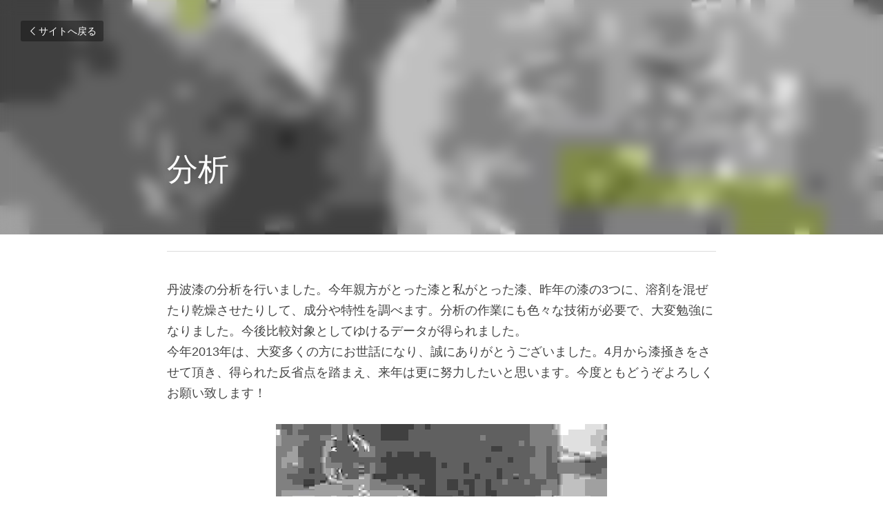

--- FILE ---
content_type: text/html; charset=utf-8
request_url: https://www.tanbaurushi.org/blog/22b66b1550e
body_size: 29388
content:
<!-- Powered by Strikingly.com 4 (1) Jan 21, 2026 at 05:31-->
<!DOCTYPE html>
<html itemscope itemtype='http://schema.org/WebPage' lang='ja' xmlns:og='http://ogp.me/ns#' xmlns='http://www.w3.org/1999/xhtml'>
<head>
<title>分析</title>
<meta content='text/html; charset=UTF-8' http-equiv='Content-Type'>
<meta content='width=device-width,initial-scale=1.0,user-scalable=yes,minimum-scale=1.0,maximum-scale=3.0' id='viewport' name='viewport'>
<meta content='丹波漆の分析を行いました。今年親方がとった漆と私がとった漆、昨年の漆の3つに、溶剤を混ぜたり乾燥させたりして、成分や特性を調べます。分析の作業にも色々な技術が必要で、大変勉強になりました。今後比較対象としてゆけるデータが得られました。今年2013年は、大変多くの方にお世話になり、誠にありがとうございました。4月から漆掻きをさせて頂き、得られた反省点を踏まえ、' name='description'>
<meta content='article' property='og:type'>
<meta content='分析' property='og:title'>
<meta content='https://www.tanbaurushi.org/blog/22b66b1550e' property='og:url'>
<meta content='https://custom-images.strikinglycdn.com/res/hrscywv4p/image/upload/c_limit,fl_lossy,h_9000,w_1200,f_auto,q_auto/56281/1505024_489887261131278_620651015_n_o649cm.jpg' property='og:image'>
<meta content='分析' property='og:site_name'>
<meta content='丹波漆の分析を行いました。今年親方がとった漆と私がとった漆、昨年の漆の3つに、溶剤を混ぜたり乾燥させたりして、成分や特性を調べます。分析の作業にも色々な技術が必要で、大変勉強になりました。今後比較対象としてゆけるデータが得られました。今年2013年は、大変多くの方にお世話になり、誠にありがとうございました。4月から漆掻きをさせて頂き、得られた反省点を踏まえ、' property='og:description'>
<meta content='分析' itemprop='name'>
<meta content='丹波漆の分析を行いました。今年親方がとった漆と私がとった漆、昨年の漆の3つに、溶剤を混ぜたり乾燥させたりして、成分や特性を調べます。分析の作業にも色々な技術が必要で、大変勉強になりました。今後比較対象としてゆけるデータが得られました。今年2013年は、大変多くの方にお世話になり、誠にありがとうございました。4月から漆掻きをさせて頂き、得られた反省点を踏まえ、' itemprop='description'>
<meta content='https://custom-images.strikinglycdn.com/res/hrscywv4p/image/upload/c_limit,fl_lossy,h_9000,w_1200,f_auto,q_auto/56281/1505024_489887261131278_620651015_n_o649cm.jpg' itemprop='image'>
<meta content='summary_large_image' name='twitter:card'>
<meta content='分析' name='twitter:title'>
<meta content='丹波漆の分析を行いました。今年親方がとった漆と私がとった漆、昨年の漆の3つに、溶剤を混ぜたり乾燥させたりして、成分や特性を調べます。分析の作業にも色々な技術が必要で、大変勉強になりました。今後比較対象としてゆけるデータが得られました。今年2013年は、大変多くの方にお世話になり、誠にありがとうございました。4月から漆掻きをさせて頂き、得られた反省点を踏まえ、' name='twitter:description'>
<meta content='https://custom-images.strikinglycdn.com/res/hrscywv4p/image/upload/c_limit,fl_lossy,h_9000,w_1200,f_auto,q_auto/56281/1505024_489887261131278_620651015_n_o649cm.jpg' name='twitter:image'>
<meta name="csrf-param" content="authenticity_token" />
<meta name="csrf-token" content="f8FXhuHsSoL1lz8FHCQCBxd0bZR80IW71cKxuQ0GRVV6c9kPbAx6zS/++C9DfK7NlkuH93SGpWLWvSfqh6ukEQ==" />
<script>
window.$S={};$S.conf={"SUPPORTED_CURRENCY":[{"code":"AED","symbol":"\u062f.\u0625","decimal":".","thousand":",","precision":2,"name":"\u30a2\u30e9\u30d6\u9996\u9577\u56fd\u9023\u90a6\u30c7\u30a3\u30eb\u30cf\u30e0"},{"code":"AFN","symbol":"\u060b","decimal":".","thousand":",","precision":2,"name":"\u30a2\u30d5\u30ac\u30f3\u30a2\u30d5\u30ac\u30cb"},{"code":"ALL","symbol":"Lek","decimal":",","thousand":".","precision":2,"name":"\u30a2\u30eb\u30d0\u30cb\u30a2 \u30ec\u30af"},{"code":"AMD","symbol":"\u058f","decimal":",","thousand":".","precision":2,"name":"\u30a2\u30eb\u30e1\u30cb\u30a2 \u30c9\u30e9\u30e0"},{"code":"ANG","symbol":"\u0192","decimal":",","thousand":".","precision":2,"name":"\u30aa\u30e9\u30f3\u30c0\u9818\u30a2\u30f3\u30c6\u30a3\u30eb \u30ae\u30eb\u30c0\u30fc"},{"code":"AOA","symbol":"Kz","decimal":",","thousand":".","precision":2,"name":"\u30a2\u30f3\u30b4\u30e9 \u30af\u30ef\u30f3\u30b6"},{"code":"ARS","symbol":"$","decimal":",","thousand":".","precision":2,"name":"\u30a2\u30eb\u30bc\u30f3\u30c1\u30f3 \u30da\u30bd"},{"code":"AUD","symbol":"A$","decimal":".","thousand":" ","precision":2,"name":"\u30aa\u30fc\u30b9\u30c8\u30e9\u30ea\u30a2\u30c9\u30eb"},{"code":"AWG","symbol":"\u0192","decimal":".","thousand":",","precision":2,"name":"\u30a2\u30eb\u30d0 \u30ae\u30eb\u30c0\u30fc"},{"code":"AZN","symbol":"\u20bc","decimal":".","thousand":",","precision":2,"name":"\u30a2\u30bc\u30eb\u30d0\u30a4\u30b8\u30e3\u30f3 \u30de\u30ca\u30c8"},{"code":"BAM","symbol":"KM","decimal":",","thousand":".","precision":2,"name":"\u30dc\u30b9\u30cb\u30a2 \u30de\u30eb\u30af (BAM)"},{"code":"BBD","symbol":"$","decimal":".","thousand":",","precision":2,"name":"\u30d0\u30eb\u30d0\u30c9\u30b9 \u30c9\u30eb"},{"code":"BDT","symbol":"Tk","decimal":".","thousand":",","precision":2,"name":"\u30d0\u30f3\u30b0\u30e9\u30c7\u30b7\u30e5\u30bf\u30ab"},{"code":"BGN","symbol":"\u043b\u0432","decimal":",","thousand":".","precision":2,"name":"\u30d6\u30eb\u30ac\u30ea\u30a2 \u65b0\u30ec\u30d5"},{"code":"BHD","symbol":"\u062f.\u0628","decimal":".","thousand":",","precision":3,"name":"\u30d0\u30fc\u30ec\u30fc\u30f3\u30c7\u30a3\u30ca\u30fc\u30eb"},{"code":"BIF","symbol":"FBu","decimal":".","thousand":",","precision":0,"name":"\u30d6\u30eb\u30f3\u30b8 \u30d5\u30e9\u30f3"},{"code":"BMD","symbol":"$","decimal":".","thousand":",","precision":2,"name":"\u30d0\u30df\u30e5\u30fc\u30c0 \u30c9\u30eb"},{"code":"BND","symbol":"$","decimal":".","thousand":",","precision":2,"name":"\u30d6\u30eb\u30cd\u30a4 \u30c9\u30eb"},{"code":"BOB","symbol":"$b","decimal":",","thousand":".","precision":2,"name":"\u30dc\u30ea\u30d3\u30a2 \u30dc\u30ea\u30d3\u30a2\u30fc\u30ce"},{"code":"BRL","symbol":"R$","decimal":",","thousand":".","precision":2,"name":"\u30d6\u30e9\u30b8\u30eb\u30ec\u30a2\u30eb","format":"%s %v"},{"code":"BSD","symbol":"$","decimal":".","thousand":",","precision":2,"name":"\u30d0\u30cf\u30de \u30c9\u30eb"},{"code":"BTN","symbol":"Nu.","decimal":".","thousand":",","precision":2,"name":"\u30d6\u30fc\u30bf\u30f3\u30cb\u30e5\u30eb\u30bf\u30e0"},{"code":"BWP","symbol":"P","decimal":".","thousand":",","precision":2,"name":"\u30dc\u30c4\u30ef\u30ca \u30d7\u30e9"},{"code":"BYN","symbol":"Br","decimal":".","thousand":",","precision":2,"name":"\u30d9\u30e9\u30eb\u30fc\u30b7 \u30eb\u30fc\u30d6\u30eb"},{"code":"BZD","symbol":"BZ$","decimal":".","thousand":",","precision":2,"name":"\u30d9\u30ea\u30fc\u30ba \u30c9\u30eb"},{"code":"CAD","symbol":"$","decimal":".","thousand":",","precision":2,"name":"\u30ab\u30ca\u30c0\u30c9\u30eb"},{"code":"CDF","symbol":"FC","decimal":".","thousand":",","precision":2,"name":"\u30b3\u30f3\u30b4 \u30d5\u30e9\u30f3"},{"code":"CHF","symbol":"CHF","decimal":".","thousand":"'","precision":2,"name":"\u30b9\u30a4\u30b9\u30d5\u30e9\u30f3","format":"%s %v"},{"code":"CLP","symbol":"$","decimal":"","thousand":".","precision":0,"name":"\u30c1\u30ea\u30da\u30bd"},{"code":"CNY","symbol":"\u00a5","decimal":".","thousand":",","precision":2,"name":"\u4e2d\u56fd\u4eba\u6c11\u5143"},{"code":"CRC","symbol":"\u20a1","decimal":",","thousand":".","precision":2,"name":"\u30b3\u30b9\u30bf\u30ea\u30ab \u30b3\u30ed\u30f3"},{"code":"CUP","symbol":"$","decimal":".","thousand":",","precision":2,"name":"\u30ad\u30e5\u30fc\u30d0\u30da\u30bd"},{"code":"CVE","symbol":"$","decimal":".","thousand":",","precision":2,"name":"\u30ab\u30fc\u30dc\u30d9\u30eb\u30c7 \u30a8\u30b9\u30af\u30fc\u30c9"},{"code":"CZK","symbol":"K\u010d","decimal":",","thousand":".","precision":2,"name":"\u30c1\u30a7\u30b3\u30b3\u30eb\u30ca","format":"%v %s"},{"code":"DJF","symbol":"Fdj","decimal":".","thousand":",","precision":0,"name":"\u30b8\u30d6\u30c1 \u30d5\u30e9\u30f3"},{"code":"DKK","symbol":"kr","decimal":".","thousand":",","precision":2,"name":"\u30c7\u30f3\u30de\u30fc\u30af\u30af\u30ed\u30fc\u30cd","format":"%v %s"},{"code":"DOP","symbol":"RD$","decimal":".","thousand":",","precision":2,"name":"\u30c9\u30df\u30cb\u30ab \u30da\u30bd"},{"code":"DZD","symbol":"\u062f\u062c","decimal":",","thousand":".","precision":2,"name":"\u30a2\u30eb\u30b8\u30a7\u30ea\u30a2 \u30c7\u30a3\u30ca\u30fc\u30eb"},{"code":"EGP","symbol":"E\u00a3","decimal":".","thousand":",","precision":2,"name":"\u30a8\u30b8\u30d7\u30c8 \u30dd\u30f3\u30c9"},{"code":"ERN","symbol":"Nkf","decimal":".","thousand":",","precision":2,"name":"\u30a8\u30ea\u30c8\u30ea\u30a2\u306e\u30ca\u30af\u30d5\u30a1"},{"code":"ETB","symbol":"Br","decimal":".","thousand":",","precision":2,"name":"\u30a8\u30c1\u30aa\u30d4\u30a2 \u30d6\u30eb"},{"code":"EUR","symbol":"\u20ac","decimal":",","thousand":".","precision":2,"name":"\u30e6\u30fc\u30ed","format":"%v %s"},{"code":"FJD","symbol":"$","decimal":".","thousand":",","precision":2,"name":"\u30d5\u30a3\u30b8\u30fc\u8af8\u5cf6 \u30c9\u30eb"},{"code":"FKP","symbol":"\u00a3","decimal":".","thousand":",","precision":2,"name":"\u30d5\u30a9\u30fc\u30af\u30e9\u30f3\u30c9\uff08\u30de\u30eb\u30d3\u30ca\u30b9\uff09\u8af8\u5cf6 \u30dd\u30f3\u30c9"},{"code":"GBP","symbol":"\u00a3","decimal":".","thousand":",","precision":2,"name":"\u82f1\u56fd\u30dd\u30f3\u30c9"},{"code":"GEL","symbol":"\u10da","decimal":",","thousand":".","precision":2,"name":"\u30b8\u30e7\u30fc\u30b8\u30a2 \u30e9\u30ea"},{"code":"GGP","symbol":"\u00a3","decimal":".","thousand":",","precision":2,"name":"\u30ac\u30fc\u30f3\u30b8\u30fc\u30dd\u30f3\u30c9"},{"code":"GHS","symbol":"GH\u20b5","decimal":".","thousand":",","precision":2,"name":"\u30ac\u30fc\u30ca \u30bb\u30c7\u30a3"},{"code":"GIP","symbol":"\u00a3","decimal":".","thousand":",","precision":2,"name":"\u30b8\u30d6\u30e9\u30eb\u30bf\u30eb \u30dd\u30f3\u30c9"},{"code":"GMD","symbol":"D","decimal":".","thousand":",","precision":2,"name":"\u30ac\u30f3\u30d3\u30a2 \u30c0\u30e9\u30b7"},{"code":"GNF","symbol":"\u20a3","decimal":".","thousand":",","precision":0,"name":"\u30ae\u30cb\u30a2 \u30d5\u30e9\u30f3"},{"code":"GTQ","symbol":"Q","decimal":".","thousand":",","precision":2,"name":"\u30b0\u30a2\u30c6\u30de\u30e9 \u30b1\u30c4\u30a1\u30eb"},{"code":"GYD","symbol":"G$","decimal":".","thousand":",","precision":2,"name":"\u30ac\u30a4\u30a2\u30ca \u30c9\u30eb"},{"code":"HKD","symbol":"HK$","decimal":".","thousand":",","precision":2,"name":"\u9999\u6e2f\u30c9\u30eb"},{"code":"HNL","symbol":"L","decimal":".","thousand":",","precision":2,"name":"\u30db\u30f3\u30b8\u30e5\u30e9\u30b9 \u30ec\u30f3\u30d4\u30e9"},{"code":"HRK","symbol":"kn","decimal":".","thousand":",","precision":2,"name":"\u30af\u30ed\u30a2\u30c1\u30a2 \u30af\u30fc\u30ca"},{"code":"HTG","symbol":"G","decimal":".","thousand":",","precision":2,"name":"\u30cf\u30a4\u30c1 \u30b0\u30fc\u30eb\u30c9"},{"code":"HUF","symbol":"Ft","decimal":"","thousand":",","precision":0,"name":"\u30cf\u30f3\u30ac\u30ea\u30fc\u30d5\u30a9\u30ea\u30f3\u30c8","format":"%v %s"},{"code":"ILS","symbol":"\u20aa","decimal":".","thousand":",","precision":2,"name":"\u30a4\u30b9\u30e9\u30a8\u30eb\u30b7\u30a7\u30b1\u30eb"},{"code":"IMP","symbol":"\u00a3","decimal":".","thousand":",","precision":2,"name":"\u30de\u30f3\u5cf6\u30dd\u30f3\u30c9"},{"code":"INR","symbol":"\u20b9","decimal":".","thousand":",","precision":2,"name":"\u30a4\u30f3\u30c9\u30eb\u30d4\u30fc"},{"code":"IQD","symbol":"\u062f.\u0639","decimal":".","thousand":",","precision":3,"name":"\u30a4\u30e9\u30af\u30c7\u30a3\u30ca\u30fc\u30eb"},{"code":"IRR","symbol":"\u062a\u0648\u0645\u0627\u0646","decimal":".","thousand":",","precision":2,"name":"\u30a4\u30e9\u30f3\u30ea\u30a2\u30eb"},{"code":"ISK","symbol":"kr","decimal":",","thousand":".","precision":2,"name":"\u30a2\u30a4\u30b9\u30e9\u30f3\u30c9 \u30af\u30ed\u30fc\u30ca"},{"code":"JEP","symbol":"\u00a3","decimal":".","thousand":",","precision":2,"name":"\u30b8\u30e3\u30fc\u30b8\u30fc\u30fb\u30dd\u30f3\u30c9"},{"code":"JMD","symbol":"J$","decimal":".","thousand":",","precision":2,"name":"\u30b8\u30e3\u30de\u30a4\u30ab\u30c9\u30eb"},{"code":"JOD","symbol":"JD","decimal":".","thousand":",","precision":3,"name":"\u30e8\u30eb\u30c0\u30f3 \u30c7\u30a3\u30ca\u30fc\u30eb"},{"code":"JPY","symbol":"\u00a5","decimal":"","thousand":",","precision":0,"name":"\u65e5\u672c\u5186","format":"%s %v"},{"code":"KES","symbol":"KSh","decimal":".","thousand":",","precision":2,"name":"\u30b1\u30cb\u30a2 \u30b7\u30ea\u30f3\u30b0"},{"code":"KGS","symbol":"\u043b\u0432","decimal":",","thousand":".","precision":2,"name":"\u30ad\u30eb\u30ae\u30b9\u30bf\u30f3 \u30bd\u30e0"},{"code":"KHR","symbol":"\u17db","decimal":".","thousand":",","precision":2,"name":"\u30ab\u30f3\u30dc\u30b8\u30a2 \u30ea\u30a8\u30eb"},{"code":"KMF","symbol":"CF","decimal":".","thousand":",","precision":0,"name":"\u30b3\u30e2\u30ed \u30d5\u30e9\u30f3"},{"code":"KPW","symbol":"\u20a9","decimal":".","thousand":",","precision":2,"name":"\u5317\u671d\u9bae\u30a6\u30a9\u30f3"},{"code":"KRW","symbol":"\uc6d0","decimal":"","thousand":",","precision":0,"name":"\u97d3\u56fd\u30a6\u30a9\u30f3","format":"%v %s"},{"code":"KWD","symbol":"\u062f.\u0643","decimal":".","thousand":",","precision":3,"name":"\u30af\u30a6\u30a7\u30fc\u30c8 \u30c7\u30a3\u30ca\u30fc\u30eb"},{"code":"KYD","symbol":"CI$","decimal":".","thousand":",","precision":2,"name":"\u30b1\u30a4\u30de\u30f3\u8af8\u5cf6 \u30c9\u30eb"},{"code":"KZT","symbol":"\u20b8","decimal":",","thousand":".","precision":2,"name":"\u30ab\u30b6\u30d5\u30b9\u30bf\u30f3 \u30c6\u30f3\u30b2"},{"code":"LBP","symbol":"LL","decimal":".","thousand":",","precision":2,"name":"\u30ec\u30d0\u30ce\u30f3 \u30dd\u30f3\u30c9"},{"code":"LKR","symbol":"\u20a8","decimal":".","thousand":",","precision":2,"name":"\u30b9\u30ea\u30e9\u30f3\u30ab \u30eb\u30d4\u30fc"},{"code":"LRD","symbol":"LR$","decimal":".","thousand":",","precision":2,"name":"\u30ea\u30d9\u30ea\u30a2 \u30c9\u30eb"},{"code":"LSL","symbol":"M","decimal":".","thousand":",","precision":2,"name":"\u30ec\u30bd\u30c8 \u30ed\u30c6\u30a3"},{"code":"LYD","symbol":"LD","decimal":".","thousand":",","precision":3,"name":"\u30ea\u30d3\u30a2\u30c7\u30a3\u30ca\u30fc\u30eb"},{"code":"MAD","symbol":"\u062f.\u0645.","decimal":",","thousand":".","precision":2,"name":"\u30e2\u30ed\u30c3\u30b3 \u30c7\u30a3\u30eb\u30cf\u30e0"},{"code":"MDL","symbol":"L","decimal":",","thousand":".","precision":2,"name":"\u30e2\u30eb\u30c9\u30d0 \u30ec\u30a4"},{"code":"MGA","symbol":"Ar","decimal":".","thousand":",","precision":0,"name":"\u30de\u30c0\u30ac\u30b9\u30ab\u30eb \u30a2\u30ea\u30a2\u30ea"},{"code":"MKD","symbol":"\u0434\u0435\u043d","decimal":",","thousand":".","precision":2,"name":"\u30de\u30b1\u30c9\u30cb\u30a2 \u30c7\u30ca\u30eb"},{"code":"MMK","symbol":"Ks","decimal":".","thousand":",","precision":2,"name":"\u30df\u30e3\u30f3\u30de\u30fc \u30c1\u30e3\u30c3\u30c8"},{"code":"MNT","symbol":"\u20ae","decimal":".","thousand":",","precision":2,"name":"\u30e2\u30f3\u30b4\u30eb \u30c8\u30b0\u30ed\u30b0"},{"code":"MOP","symbol":"MOP$","decimal":".","thousand":",","precision":2,"name":"\u30de\u30ab\u30aa \u30d1\u30bf\u30ab"},{"code":"MRO","symbol":"UM","decimal":".","thousand":",","precision":2,"name":"\u30e2\u30fc\u30ea\u30bf\u30cb\u30a2 \u30a6\u30ae\u30a2"},{"code":"MRU","symbol":"UM","decimal":".","thousand":",","precision":2,"name":"Mauritanian ouguiya"},{"code":"MUR","symbol":"\u20a8","decimal":".","thousand":",","precision":2,"name":"\u30e2\u30fc\u30ea\u30b7\u30e3\u30b9 \u30eb\u30d4\u30fc"},{"code":"MVR","symbol":"Rf","decimal":".","thousand":",","precision":2,"name":"\u30e2\u30eb\u30c7\u30a3\u30d6\u8af8\u5cf6 \u30eb\u30d5\u30a3\u30a2"},{"code":"MWK","symbol":"K","decimal":".","thousand":",","precision":2,"name":"\u30de\u30e9\u30a6\u30a3 \u30af\u30ef\u30c1\u30e3"},{"code":"MXN","symbol":"$","decimal":".","thousand":",","precision":2,"name":"\u30e1\u30ad\u30b7\u30b3\u30da\u30bd"},{"code":"MYR","symbol":"RM","decimal":".","thousand":",","precision":2,"name":"\u30de\u30ec\u30fc\u30b7\u30a2\u30ea\u30f3\u30ae\u30c3\u30c8"},{"code":"MZN","symbol":"MT","decimal":",","thousand":".","precision":2,"name":"\u30e2\u30b6\u30f3\u30d3\u30fc\u30af \u30e1\u30c6\u30a3\u30ab\u30eb"},{"code":"NAD","symbol":"N$","decimal":".","thousand":",","precision":2,"name":"\u30ca\u30df\u30d3\u30a2 \u30c9\u30eb"},{"code":"NGN","symbol":"\u20a6","decimal":".","thousand":",","precision":2,"name":"\u30ca\u30a4\u30b8\u30a7\u30ea\u30a2 \u30ca\u30a4\u30e9"},{"code":"NIO","symbol":"C$","decimal":".","thousand":",","precision":2,"name":"\u30cb\u30ab\u30e9\u30b0\u30a2 \u30b3\u30eb\u30c9\u30d0 \u30aa\u30ed"},{"code":"NOK","symbol":"kr","decimal":",","thousand":".","precision":2,"name":"\u30ce\u30eb\u30a6\u30a7\u30fc\u30af\u30ed\u30fc\u30cd","format":"%v %s"},{"code":"NPR","symbol":"\u20a8","decimal":".","thousand":",","precision":2,"name":"\u30cd\u30d1\u30fc\u30eb \u30eb\u30d4\u30fc"},{"code":"NZD","symbol":"$","decimal":".","thousand":",","precision":2,"name":"\u30cb\u30e5\u30fc\u30b8\u30fc\u30e9\u30f3\u30c9\u30c9\u30eb"},{"code":"OMR","symbol":"\u0631.\u0639.","decimal":".","thousand":",","precision":3,"name":"\u30aa\u30de\u30fc\u30f3\u30fb\u30ea\u30a2\u30eb"},{"code":"PAB","symbol":"B\/.","decimal":".","thousand":",","precision":2,"name":"\u30d1\u30ca\u30de \u30d0\u30eb\u30dc\u30a2"},{"code":"PEN","symbol":"S\/.","decimal":".","thousand":",","precision":2,"name":"\u30cc\u30a8\u30dc\u30bd\u30eb"},{"code":"PGK","symbol":"K","decimal":".","thousand":",","precision":2,"name":"\u30d1\u30d7\u30a2\u30cb\u30e5\u30fc\u30ae\u30cb\u30a2 \u30ad\u30ca"},{"code":"PHP","symbol":"\u20b1","decimal":".","thousand":",","precision":2,"name":"\u30d5\u30a3\u30ea\u30d4\u30f3\u30da\u30bd"},{"code":"PKR","symbol":"\u20a8","decimal":".","thousand":",","precision":2,"name":"\u30d1\u30ad\u30b9\u30bf\u30f3 \u30eb\u30d4\u30fc"},{"code":"PLN","symbol":"z\u0142","decimal":",","thousand":" ","precision":2,"name":"\u30dd\u30fc\u30e9\u30f3\u30c9\u30ba\u30ed\u30c1","format":"%v %s"},{"code":"PYG","symbol":"\u20b2","decimal":",","thousand":".","precision":0,"name":"\u30d1\u30e9\u30b0\u30a2\u30a4 \u30b0\u30a2\u30e9\u30cb"},{"code":"QAR","symbol":"\u0631.\u0642","decimal":".","thousand":",","precision":2,"name":"\u30ab\u30bf\u30fc\u30eb \u30ea\u30a2\u30eb"},{"code":"RON","symbol":"lei","decimal":",","thousand":".","precision":2,"name":"\u30eb\u30fc\u30de\u30cb\u30a2 \u30ec\u30a4"},{"code":"RSD","symbol":"\u0434\u0438\u043d","decimal":",","thousand":".","precision":2,"name":"\u30c7\u30a3\u30ca\u30fc\u30eb (\u30bb\u30eb\u30d3\u30a2)"},{"code":"RUB","symbol":"\u20bd","decimal":",","thousand":".","precision":2,"name":"\u30ed\u30b7\u30a2\u30eb\u30fc\u30d6\u30eb","format":"%v %s"},{"code":"RWF","symbol":"FRw","decimal":".","thousand":",","precision":0,"name":"\u30eb\u30ef\u30f3\u30c0 \u30d5\u30e9\u30f3"},{"code":"SAR","symbol":"\u0631.\u0633","decimal":".","thousand":",","precision":2,"name":"\u30b5\u30a6\u30b8 \u30ea\u30e4\u30eb"},{"code":"SBD","symbol":"SI$","decimal":".","thousand":",","precision":2,"name":"\u30bd\u30ed\u30e2\u30f3\u8af8\u5cf6 \u30c9\u30eb"},{"code":"SCR","symbol":"SRe","decimal":".","thousand":",","precision":2,"name":"\u30bb\u30fc\u30b7\u30a7\u30eb \u30eb\u30d4\u30fc"},{"code":"SDG","symbol":"SDG","decimal":".","thousand":",","precision":2,"name":"\u30b9\u30fc\u30c0\u30f3\u30dd\u30f3\u30c9"},{"code":"SEK","symbol":"kr","decimal":".","thousand":" ","precision":2,"name":"\u30b9\u30a6\u30a7\u30fc\u30c7\u30f3 \u30af\u30ed\u30fc\u30ca","format":"%v %s"},{"code":"SGD","symbol":"S$","decimal":".","thousand":",","precision":2,"name":"\u30b7\u30f3\u30ac\u30dd\u30fc\u30eb\u30c9\u30eb"},{"code":"SHP","symbol":"\u00a3","decimal":".","thousand":",","precision":2,"name":"\u30bb\u30f3\u30c8\u30d8\u30ec\u30ca\u5cf6 \u30dd\u30f3\u30c9"},{"code":"SLL","symbol":"Le","decimal":".","thousand":",","precision":2,"name":"\u30b7\u30a8\u30e9\u30ec\u30aa\u30cd \u30ec\u30aa\u30f3"},{"code":"SOS","symbol":"S","decimal":".","thousand":",","precision":2,"name":"\u30bd\u30de\u30ea\u30a2 \u30b7\u30ea\u30f3\u30b0"},{"code":"SRD","symbol":"$","decimal":",","thousand":".","precision":2,"name":"\u30b9\u30ea\u30ca\u30e0 \u30c9\u30eb"},{"code":"SSP","symbol":"SS\u00a3","decimal":".","thousand":",","precision":2,"name":"\u5357\u30b9\u30fc\u30c0\u30f3\u30dd\u30f3\u30c9"},{"code":"STD","symbol":"Db","decimal":".","thousand":",","precision":2,"name":"\u30b5\u30f3\u30c8\u30e1\u30fb\u30d7\u30ea\u30f3\u30b7\u30da \u30c9\u30d6\u30e9"},{"code":"STN","symbol":"Db","decimal":".","thousand":",","precision":2,"name":"\u30b5\u30f3\u30c8\u30e1\u30fb\u30d7\u30ea\u30f3\u30b7\u30da\u30fb\u30c9\u30d6\u30e9"},{"code":"SYP","symbol":"LS","decimal":".","thousand":",","precision":2,"name":"Syrian pound"},{"code":"SZL","symbol":"E","decimal":".","thousand":",","precision":2,"name":"\u30b9\u30ef\u30b8\u30e9\u30f3\u30c9 \u30ea\u30e9\u30f3\u30b2\u30cb"},{"code":"THB","symbol":"\u0e3f","decimal":".","thousand":",","precision":2,"name":"\u30bf\u30a4\u30d0\u30fc\u30c4"},{"code":"TJS","symbol":"SM","decimal":".","thousand":",","precision":2,"name":"\u30bf\u30b8\u30ad\u30b9\u30bf\u30f3 \u30bd\u30e2\u30cb"},{"code":"TMT","symbol":"T","decimal":".","thousand":",","precision":2,"name":"\u30c8\u30eb\u30af\u30e1\u30cb\u30b9\u30bf\u30f3\u30de\u30ca\u30c8"},{"code":"TND","symbol":"\u062f.\u062a","decimal":".","thousand":",","precision":3,"name":"\u30c1\u30e5\u30cb\u30b8\u30a2\u30fb\u30c7\u30a3\u30ca\u30fc\u30eb"},{"code":"TOP","symbol":"T$","decimal":".","thousand":",","precision":2,"name":"\u30c8\u30f3\u30ac \u30d1\u30fb\u30a2\u30f3\u30ac"},{"code":"TRY","symbol":"\u20ba","decimal":".","thousand":",","precision":2,"name":"\u65b0\u30c8\u30eb\u30b3\u30ea\u30e9"},{"code":"TTD","symbol":"TT$","decimal":".","thousand":",","precision":2,"name":"\u30c8\u30ea\u30cb\u30c0\u30fc\u30c9\u30c8\u30d0\u30b4 \u30c9\u30eb"},{"code":"TWD","symbol":"NT$","decimal":"","thousand":",","precision":0,"name":"\u65b0\u53f0\u6e7e\u30c9\u30eb"},{"code":"TZS","symbol":"Tsh","decimal":".","thousand":",","precision":2,"name":"\u30bf\u30f3\u30b6\u30cb\u30a2 \u30b7\u30ea\u30f3\u30b0"},{"code":"UAH","symbol":"\u20b4","decimal":".","thousand":",","precision":2,"name":"\u30a6\u30af\u30e9\u30a4\u30ca \u30b0\u30ea\u30d6\u30ca"},{"code":"UGX","symbol":"USh","decimal":".","thousand":",","precision":2,"name":"\u30a6\u30ac\u30f3\u30c0 \u30b7\u30ea\u30f3\u30b0"},{"code":"USD","symbol":"$","decimal":".","thousand":",","precision":2,"name":"\u7c73\u30c9\u30eb"},{"code":"UYU","symbol":"$U","decimal":",","thousand":".","precision":2,"name":"\u30a6\u30eb\u30b0\u30a2\u30a4 \u30da\u30bd"},{"code":"UZS","symbol":"\u043b\u0432","decimal":",","thousand":".","precision":2,"name":"\u30a6\u30ba\u30d9\u30ad\u30b9\u30bf\u30f3 \u30b9\u30e0"},{"code":"VES","symbol":"Bs.S.","decimal":".","thousand":",","precision":2,"name":"\u30d9\u30cd\u30ba\u30a8\u30e9\u306e\u30dc\u30ea\u30d0\u30eb\u30fb\u30bd\u30d9\u30e9\u30ce"},{"code":"VUV","symbol":"VT","decimal":".","thousand":",","precision":0,"name":"\u30d0\u30cc\u30a2\u30c4 \u30d0\u30c4"},{"code":"WST","symbol":"WS$","decimal":".","thousand":",","precision":2,"name":"\u30b5\u30e2\u30a2 \u30bf\u30e9"},{"code":"XAF","symbol":"FCFA","decimal":".","thousand":",","precision":0,"name":"\u4e2d\u592e\u30a2\u30d5\u30ea\u30ab CFA \u30d5\u30e9\u30f3"},{"code":"XCD","symbol":"EC$","decimal":".","thousand":",","precision":2,"name":"\u6771\u30ab\u30ea\u30d6 \u30c9\u30eb"},{"code":"XDR","symbol":"SDR","decimal":".","thousand":"","precision":0,"name":"\u7279\u5225\u62bd\u9078\u6a29"},{"code":"XOF","symbol":"CFA","decimal":".","thousand":",","precision":0,"name":"\u897f\u30a2\u30d5\u30ea\u30ab CFA \u30d5\u30e9\u30f3"},{"code":"XPF","symbol":"\u20a3","decimal":".","thousand":",","precision":0,"name":"CFP \u30d5\u30e9\u30f3"},{"code":"YER","symbol":"\u0631.\u064a","decimal":".","thousand":",","precision":2,"name":"\u30a4\u30a8\u30e1\u30f3 \u30ea\u30a2\u30eb"},{"code":"ZAR","symbol":"R","decimal":".","thousand":",","precision":2,"name":"\u5357\u30a2\u30d5\u30ea\u30ab\u30e9\u30f3\u30c9"},{"code":"ZMW","symbol":"K","decimal":",","thousand":".","precision":2,"name":"\u30b6\u30f3\u30d3\u30a2 \u30af\u30ef\u30c1\u30e3"},{"code":"IDR","symbol":"Rp ","decimal":"","thousand":".","precision":0,"name":"\u30a4\u30f3\u30c9\u30cd\u30b7\u30a2\u30eb\u30d4\u30a2"},{"code":"VND","symbol":"\u20ab","decimal":"","thousand":".","precision":0,"name":"\u30d9\u30c8\u30ca\u30e0\u30c9\u30f3","format":"%v%s"},{"code":"LAK","symbol":"\u20ad","decimal":".","thousand":",","precision":2,"name":"\u30e9\u30aa\u30b9 \u30ad\u30fc\u30d7"},{"code":"COP","symbol":"$","decimal":".","thousand":",","precision":0,"name":"\u30b3\u30ed\u30f3\u30d3\u30a2\u30da\u30bd"}],"keenio_collection":"strikingly_pageviews","keenio_pbs_impression_collection":"strikingly_pbs_impression","keenio_pbs_conversion_collection":"strikingly_pbs_conversion","keenio_pageservice_imageshare_collection":"strikingly_pageservice_imageshare","keenio_page_socialshare_collection":"strikingly_page_socialshare","keenio_page_framing_collection":"strikingly_page_framing","keenio_file_download_collection":"strikingly_file_download","is_google_analytics_enabled":true,"gdpr_compliance_feature":false,"is_strikingly_analytics_enabled":true,"baidu_xzh_json":null,"isBlog":true};$S.globalConf={"premium_apps":["HtmlApp","EcwidApp","MailChimpApp","CeleryApp","LocuApp"],"environment":"production","env":"production","host_suffix":"strikingly.com","asset_url":"https:\/\/static-assets.strikinglycdn.com","support_url":"http:\/\/support.strikingly.com","sxl_font_api_url":"https:\/\/static-fonts-css.strikinglycdn.com","locale":"ja","enable_live_chat":true,"s_in_china":false,"browser_locale":null,"is_sxl":false,"is_rtl":false,"google":{"recaptcha_v2_client_key":"6LeRypQbAAAAAGgaIHIak2L7UaH4Mm3iS6Tpp7vY","recaptcha_v2_invisible_client_key":"6LdmtBYdAAAAAJmE1hETf4IHoUqXQaFuJxZPO8tW"},"hcaptcha":{"hcaptcha_checkbox_key":"cd7ccab0-57ca-49aa-98ac-db26473a942a","hcaptcha_invisible_key":"65400c5a-c122-4648-971c-9f7e931cd872"},"user_image_cdn":{"qn":"\/\/user-assets.sxlcdn.com","s":"\/\/custom-images.strikinglycdn.com"},"user_image_private_cdn":{"qn":null},"rollout":{"crm_livechat":true,"google_invisible_recaptcha":true,"enabled_hcaptcha":true,"nav_2021":true,"nav_2021_off":false,"nav_2023":true,"new_blog_layout":true,"pbs_i18n":true},"GROWINGIO_API_KEY":null,"BAIDU_API_KEY":null,"SEGMENTIO_API_KEY":"eb3txa37hi","FACEBOOK_APP_ID":"138736959550286","WECHAT_APP_ID":null,"KEEN_IO_PROJECT_ID":"5317e03605cd66236a000002","KEEN_IO_WRITE_KEY":"[base64]","CLOUDINARY_CLOUD_NAME":"hrscywv4p","CLOUDINARY_PRESET":"oxbxiyxl","BUGSNAG_FE_API_KEY":"","BUGSNAG_FE_JS_RELEASE_STAGE":"production","WEB_PUSH_PUB_KEY":"BDKuVD3CPl9FsdF_P7eYJg1i-siryCIDQRcOhTu2zMMFbNrXaugVggo_7vy5OHPYTVaXkLBWv8PUPdduzaKq8xE="};$S.miniProgramAppType=null;$S.blogPostData={"blogPostMeta":{"id":409060,"state":"published","pinned":false,"notified":false,"createdAt":"2017-10-15T01:36:41.385-07:00","publishedAt":"2013-12-18T00:36:41.000-08:00","publicUrl":"https:\/\/www.tanbaurushi.org\/blog\/22b66b1550e","customSlug":null,"editCount":10,"publishedEditCount":3,"mode":"show","role":null,"reviewState":null,"needReview":false,"censorshipResult":null,"reviewUpdatedAt":null,"scheduledPublishAt":null,"scheduledPublishAtUtcTime":null,"scheduledTimeZone":null,"postedToWechat":false,"tags":[],"categories":[],"socialMediaConfig":{"url":"https:\/\/www.tanbaurushi.org\/blog\/22b66b1550e","title":"\u5206\u6790","image":"https:\/\/custom-images.strikinglycdn.com\/res\/hrscywv4p\/image\/upload\/c_limit,fl_lossy,h_9000,w_1200,f_auto,q_auto\/56281\/1505024_489887261131278_620651015_n_o649cm.jpg","description":"\u4e39\u6ce2\u6f06\u306e\u5206\u6790\u3092\u884c\u3044\u307e\u3057\u305f\u3002\u4eca\u5e74\u89aa\u65b9\u304c\u3068\u3063\u305f\u6f06\u3068\u79c1\u304c\u3068\u3063\u305f\u6f06\u3001\u6628\u5e74\u306e\u6f06\u306e3\u3064\u306b\u3001\u6eb6\u5264\u3092\u6df7\u305c\u305f\u308a\u4e7e\u71e5\u3055\u305b\u305f\u308a\u3057\u3066\u3001\u6210\u5206\u3084\u7279\u6027\u3092\u8abf\u3079\u307e\u3059\u3002\u5206\u6790\u306e\u4f5c\u696d\u306b\u3082\u8272\u3005\u306a\u6280\u8853\u304c\u5fc5\u8981\u3067\u3001\u5927\u5909\u52c9\u5f37\u306b\u306a\u308a\u307e\u3057\u305f\u3002\u4eca\u5f8c\u6bd4\u8f03\u5bfe\u8c61\u3068\u3057\u3066\u3086\u3051\u308b\u30c7\u30fc\u30bf\u304c\u5f97\u3089\u308c\u307e\u3057\u305f\u3002\u4eca\u5e742013\u5e74\u306f\u3001\u5927\u5909\u591a\u304f\u306e\u65b9\u306b\u304a\u4e16\u8a71\u306b\u306a\u308a\u3001\u8aa0\u306b\u3042\u308a\u304c\u3068\u3046\u3054\u3056\u3044\u307e\u3057\u305f\u30024\u6708\u304b\u3089\u6f06\u63bb\u304d\u3092\u3055\u305b\u3066\u9802\u304d\u3001\u5f97\u3089\u308c\u305f\u53cd\u7701\u70b9\u3092\u8e0f\u307e\u3048\u3001\u6765\u5e74\u306f\u66f4\u306b\u52aa\u529b\u3057\u305f\u3044\u3068\u601d\u3044\u307e\u3059\u3002\u4eca\u5ea6\u3068\u3082\u3069\u3046\u305e\u3088\u308d\u3057\u304f\u304a\u9858\u3044\u81f4\u3057\u307e\u3059\uff01","fbAppId":"138736959550286"},"nextBlogPostTitle":"\u30b7\u30e7\u30a6\u30b8\u30e7\u30a6\u30d0\u30ab\u30de\u306e\u82b1","nextBlogPostRelativeUrl":"\/blog\/ac0737f1b73","nextBlogPostId":409061,"prevBlogPostTitle":"\u8349\u5208\u308a","prevBlogPostRelativeUrl":"\/blog\/e2e5757a965","prevBlogPostId":409059},"pageMeta":{"blogSettings":{},"isPro":true,"isV4":true,"forcedLocale":"ja","userId":56281,"membership":"pro","theme":{"id":10,"css_file":"themes/fresh/main","color_list":"","created_at":"2012-08-15T19:55:05.697-07:00","updated_at":"2018-04-10T19:58:56.562-07:00","display_name":"Fresh","default_slide_list":"104","navbar_file":"fresh/navbar","footer_file":"fresh/footer","name":"fresh","thumb_image":"themes/fresh/icon.png","use_background_image":false,"demo_page_id":2002,"type_mask":1,"data_page_id":3016,"is_new":false,"priority":10,"header_file":"fresh/header","data":"{\"menu\":{\"type\":\"Menu\",\"components\":{\"logo\":{\"type\":\"Image\",\"image_type\":\"small\",\"url\":\"/images/defaults/default_logo.png\"},\"title\":{\"type\":\"RichText\",\"value\":\"Title Text\",\"text_type\":\"title\"},\"power_button\":{\"type\":\"Image\",\"image_type\":\"small\",\"url\":\"/images/themes/fresh/power.png\"}}}}","name_with_v4_fallback":"fresh"},"permalink":"tanbaurushi","subscriptionPlan":"pro_2y","subscriptionPeriod":"2y","isOnTrial":false,"customColors":null,"animations":{"type":"Animations","id":"f_aef8adb3-3e8d-4adb-b058-4ecb2d8ae58c","defaultValue":null,"page_scroll":"none","background":"parallax","image_link_hover":"none"},"s5Theme":{"type":"Theme","id":"f_92607373-0bf5-469f-9c0f-440c6a9e9523","version":"11","nav":{"type":"NavTheme","id":"f_3a368f8b-ff13-4ba0-a3d1-8d66949e764a","name":"topBar","layout":"a","padding":"medium","sidebarWidth":"small","topContentWidth":"full","horizontalContentAlignment":"left","verticalContentAlignment":"top","fontSize":"medium","backgroundColor1":"#dddddd","highlightColor":null,"presetColorName":"transparent","itemColor":"","itemSpacing":"compact","dropShadow":"no","socialMediaListType":"link","isTransparent":true,"isSticky":true,"showSocialMedia":false,"highlight":{"blockBackgroundColor":"#999999","blockTextColor":"#ffffff","blockBackgroundColorSettings":{"id":"bb4b5934-b004-4c9a-b267-d38c165792b3","default":"#999999","preIndex":null,"type":"default"},"blockTextColorSettings":{"id":"24568cbd-b64f-4285-96d4-eb529fbb6f2d","default":"#ffffff","preIndex":null,"type":"default"},"blockShape":"pill","textColor":"#999999","textColorSettings":{"id":"00db95e3-1188-4cd0-8e2a-e5864838ac3d","default":"#999999","preIndex":null,"type":"default"},"type":"underline","id":"f_59c66169-ad99-44ca-9fe8-d7fd8cca45aa"},"border":{"enable":false,"borderColor":"#000","position":"bottom","thickness":"small"},"socialMedia":[],"socialMediaButtonList":[{"type":"Facebook","id":"375389d8-c68f-11f0-9af0-855957ba71e4","url":"","link_url":"","share_text":"","show_button":false},{"type":"Twitter","id":"375389d9-c68f-11f0-9af0-855957ba71e4","url":"","link_url":"","share_text":"","show_button":false},{"type":"LinkedIn","id":"375389da-c68f-11f0-9af0-855957ba71e4","url":"","link_url":"","share_text":"","show_button":false},{"type":"Pinterest","id":"375389db-c68f-11f0-9af0-855957ba71e4","url":"","link_url":"","share_text":"","show_button":false}],"socialMediaContactList":[{"type":"SocialMediaPhone","id":"375389de-c68f-11f0-9af0-855957ba71e4","defaultValue":"","className":"fas fa-phone-alt"},{"type":"SocialMediaEmail","id":"375389df-c68f-11f0-9af0-855957ba71e4","defaultValue":"","className":"fas fa-envelope"}],"backgroundColorSettings":{"id":"6d95bc1e-7700-4895-8f30-9ac430e55a72","default":"#dddddd","preIndex":null,"type":"default"},"highlightColorSettings":{"id":"2325651e-2173-42e5-9308-4acc11561b9f","default":"","preIndex":null,"type":"custom"},"itemColorSettings":{"id":"43468d09-142c-4a2e-8e31-376cdefebf9c","default":"","preIndex":null,"type":"custom"}},"section":{"type":"SectionTheme","id":"f_b21ef1db-0bb9-4238-a263-fb02907e1f8c","padding":"normal","contentWidth":"full","contentAlignment":"center","baseFontSize":null,"titleFontSize":null,"subtitleFontSize":null,"itemTitleFontSize":null,"itemSubtitleFontSize":null,"textHighlightColor":null,"baseColor":null,"titleColor":null,"subtitleColor":null,"itemTitleColor":null,"itemSubtitleColor":null,"textHighlightSelection":{"type":"TextHighlightSelection","id":"f_973ca9c3-f99d-4517-9271-785b1bd59ba5","title":false,"subtitle":true,"itemTitle":false,"itemSubtitle":true}},"firstSection":{"type":"FirstSectionTheme","id":"f_b50176f9-373b-4493-b295-b3511e73e304","height":"normal","shape":"none"},"button":{"type":"ButtonTheme","id":"f_bc5e24f4-89e6-4bea-b972-510ca1c6c53a","backgroundColor":"#000000","shape":"square","fill":"solid"}},"id":103512,"headingFont":"lato","titleFont":"lato","bodyFont":"lato","usedWebFontsNormalized":"Lato:300,400,700,300italic,400italic,700italic|Varela+Round:regular","showAmp":null,"subscribersCount":0,"templateVariation":"default","showStrikinglyLogo":false,"multiPage":true,"sectionLayout":"three-landscape-short-none","siteName":"NPO\u6cd5\u4eba \u4e39\u6ce2\u6f06","siteRollouts":{"custom_code":true,"pro_sections":true,"pro_apps":true,"multi_pages":false,"google_analytics":true,"strikingly_analytics":true,"manually_checked":false,"custom_form":false,"popup":null,"membership_feature":false,"custom_ads":true},"pageCustomDomain":"www.tanbaurushi.org","pagePublicUrl":"https:\/\/www.tanbaurushi.org\/","googleAnalyticsTracker":"G-4QMF79SZ0E","googleAnalyticsType":"ga4","facebookPixelId":"","gaTrackingId":"UA-25124444-6","errorceptionKey":"\"518ac810441fb4b7180002fa\"","keenioProjectId":"5317e03605cd66236a000002","keenioWriteKey":"[base64]","wechatMpAccountId":null,"blogSubscriptionUrl":"\/show_iframe_component\/836911","chatSettings":null,"showNav":null,"hideNewBlogTips":null,"connectedSites":[],"enableFixedTextColor":true,"enableFixedTextColorRemaining":true,"enableFixedTextColorHasBgColor":true,"enableFixedGallerySectionRtlStyle":false,"enableFixedNavHorizontalAlign":false,"enableSectionSmartBinding":false,"enableFixedSectionContentStyle20251020":true,"enableNewLumaVersion":true,"enableFixedNavSpecialLogicColor":true},"content":{"type":"Blog.BlogData","id":"f_67e9aeef-19a0-4524-914a-81a35bf90aba","defaultValue":null,"showComments":true,"showShareButtons":null,"header":{"type":"Blog.Header","id":"f_dca4e4d4-ba88-46b8-91df-31d62788ca32","defaultValue":null,"title":{"type":"Blog.Text","id":"f_1915be37-fc62-4de0-bc92-b0e0351dcf8e","defaultValue":false,"value":"\u003cp\u003e\u5206\u6790\u003c\/p\u003e","backupValue":null,"version":1},"subTitle":{"type":"Blog.Text","id":"f_4db7d313-e1e1-4a17-9111-e85147546787","defaultValue":null,"value":"","backupValue":null,"version":null},"backgroundImage":{"type":"Blog.BackgroundImage","id":"f_e912217f-d994-4e8c-b340-b3379a128e32","defaultValue":false,"url":"!","textColor":"light","backgroundVariation":null,"sizing":"cover","userClassName":null,"linkUrl":null,"linkTarget":null,"videoUrl":null,"videoHtml":"","storageKey":"56281\/1505024_489887261131278_620651015_n_o649cm","storage":"c","format":"jpg","h":640,"w":480,"s":34137,"noCompression":null,"linkInputEnabled":null,"descriptionInputEnabled":null}},"footer":{"type":"Blog.Footer","id":"f_47f67821-2e56-463c-8ea9-536f7fd7762e","defaultValue":null,"comment":{"type":"Blog.Comment","id":"f_8cf5ef4b-470f-4f5a-9fca-d5401208f226","defaultValue":null,"shortName":""},"shareButtons":{"type":"Blog.ShareButtons","id":"f_4fa41e94-c0e8-4649-8e26-3e36ff1f4cad","defaultValue":false,"list_type":"link","button_list":[{"type":"Facebook","id":null,"defaultValue":null,"url":"","link_url":null,"share_text":null,"app_id":null,"show_button":true},{"type":"Twitter","id":null,"defaultValue":null,"url":"","link_url":null,"share_text":null,"show_button":true},{"type":"GPlus","id":null,"defaultValue":null,"url":"","link_url":null,"share_text":null,"show_button":true},{"type":"LinkedIn","id":null,"defaultValue":null,"url":"","link_url":null,"share_text":null,"show_button":false},{"type":"Pinterest","id":null,"defaultValue":null,"url":"","link_url":null,"share_text":null,"show_button":false}]}},"sections":[{"type":"Blog.Section","id":"f_5c957a18-d68a-473a-85b4-51597a77ab41","defaultValue":null,"component":{"type":"RichText","id":"f_aee30aa4-1957-4687-ab0e-8193eaf1545f","defaultValue":false,"value":"\u003cp\u003e\u4e39\u6ce2\u6f06\u306e\u5206\u6790\u3092\u884c\u3044\u307e\u3057\u305f\u3002\u4eca\u5e74\u89aa\u65b9\u304c\u3068\u3063\u305f\u6f06\u3068\u79c1\u304c\u3068\u3063\u305f\u6f06\u3001\u6628\u5e74\u306e\u6f06\u306e3\u3064\u306b\u3001\u6eb6\u5264\u3092\u6df7\u305c\u305f\u308a\u4e7e\u71e5\u3055\u305b\u305f\u308a\u3057\u3066\u3001\u6210\u5206\u3084\u7279\u6027\u3092\u8abf\u3079\u307e\u3059\u3002\u5206\u6790\u306e\u4f5c\u696d\u306b\u3082\u8272\u3005\u306a\u6280\u8853\u304c\u5fc5\u8981\u3067\u3001\u5927\u5909\u52c9\u5f37\u306b\u306a\u308a\u307e\u3057\u305f\u3002\u4eca\u5f8c\u6bd4\u8f03\u5bfe\u8c61\u3068\u3057\u3066\u3086\u3051\u308b\u30c7\u30fc\u30bf\u304c\u5f97\u3089\u308c\u307e\u3057\u305f\u3002\u003cbr\u003e\u4eca\u5e742013\u5e74\u306f\u3001\u5927\u5909\u591a\u304f\u306e\u65b9\u306b\u304a\u4e16\u8a71\u306b\u306a\u308a\u3001\u8aa0\u306b\u3042\u308a\u304c\u3068\u3046\u3054\u3056\u3044\u307e\u3057\u305f\u30024\u6708\u304b\u3089\u6f06\u63bb\u304d\u3092\u3055\u305b\u3066\u9802\u304d\u3001\u5f97\u3089\u308c\u305f\u53cd\u7701\u70b9\u3092\u8e0f\u307e\u3048\u3001\u6765\u5e74\u306f\u66f4\u306b\u52aa\u529b\u3057\u305f\u3044\u3068\u601d\u3044\u307e\u3059\u3002\u4eca\u5ea6\u3068\u3082\u3069\u3046\u305e\u3088\u308d\u3057\u304f\u304a\u9858\u3044\u81f4\u3057\u307e\u3059\uff01\u003c\/p\u003e","backupValue":null,"version":1}},{"type":"Blog.Section","id":"f_f04eabbf-b664-4284-bbfb-26106b4ed145","defaultValue":null,"component":{"type":"Image","id":"f_456885ed-1e26-41d9-9b11-a3a32b81e317","defaultValue":null,"link_url":"","thumb_url":"!","url":"!","caption":"","description":"","storageKey":"56281\/1505024_489887261131278_620651015_n_o649cm","storage":"c","storagePrefix":null,"format":"jpg","h":640,"w":480,"s":34137,"new_target":true,"noCompression":null,"cropMode":null}}]},"settings":{"hideBlogDate":false},"pageMode":null,"pageData":{"type":"Site","id":"f_6ea2f261-9068-4447-80a0-f200563a2cb3","defaultValue":null,"horizontal":false,"fixedSocialMedia":false,"new_page":true,"showMobileNav":true,"showCookieNotification":false,"useSectionDefaultFormat":true,"useSectionImprovementsPart1":true,"showTermsAndConditions":false,"showPrivacyPolicy":false,"activateGDPRCompliance":false,"multi_pages":true,"live_chat":false,"showLegacyGallery":true,"isFullScreenOnlyOneSection":true,"showNav":true,"showFooter":true,"showStrikinglyLogo":false,"showNavigationButtons":true,"showShoppingCartIcon":true,"showButtons":true,"navFont":"","titleFont":"lato","logoFont":"","bodyFont":"lato","buttonFont":"lato","headingFont":"lato","bodyFontWeight":null,"theme":"fresh","templateVariation":"default","templatePreset":"default","termsText":null,"privacyPolicyText":null,"fontPreset":null,"GDPRHtml":null,"pages":[{"type":"Page","id":"f_068b8c52-371c-471e-9798-cf15f64a2ba8","defaultValue":null,"sections":[{"type":"Slide","id":"f_2c627169-041c-45c9-8fff-1ec7a273d184","defaultValue":null,"template_id":null,"template_name":"title","template_version":null,"components":{"background1":{"type":"Background","id":"f_e4ef6e63-3159-4bf1-b3e7-d6f9b752300d","defaultValue":null,"url":"https:\/\/user-images.strikinglycdn.com\/res\/hrscywv4p\/image\/upload\/c_limit,fl_progressive,h_1200,q_90,w_2000\/ofg6oj3ky3ominqqglh8.jpg","textColor":"light","backgroundVariation":"","sizing":"cover","userClassName":null,"linkUrl":null,"linkTarget":null,"videoUrl":"","videoHtml":"","storageKey":null,"storage":null,"format":null,"h":null,"w":null,"s":null,"useImage":null,"noCompression":null,"focus":{},"backgroundColor":null},"media1":{"type":"Media","id":"f_e5409162-40d7-447b-8357-17f5437fdd85","defaultValue":null,"video":{"type":"Video","id":"f_96f18253-8979-4548-89a7-0896e5385d06","defaultValue":null,"html":"","url":"","thumbnail_url":null,"maxwidth":700,"description":null},"image":{"type":"Image","id":"f_a162dceb-d71e-4026-a5f1-fbd18611a6af","defaultValue":true,"link_url":null,"thumb_url":null,"url":"","caption":"","description":"","storageKey":null,"storage":null,"storagePrefix":null,"format":null,"h":null,"w":null,"s":null,"new_target":true,"noCompression":null,"cropMode":null,"focus":{}},"current":"image"},"text3":{"type":"RichText","id":"f_957238b1-0b7e-4190-b4f1-f6e35bb4a128","defaultValue":null,"value":null,"backupValue":null,"version":null},"text2":{"type":"RichText","id":"f_8fd0d4a3-dc8e-4a59-b3da-70e67cd025bd","defaultValue":false,"alignment":"auto","value":"\u003cp\u003e\u65e5\u672c\u306e\u4f1d\u7d71\u6587\u5316\u3092\u4f1d\u3048\u3066\u3044\u304d\u305f\u3044\u003c\/p\u003e","backupValue":null,"version":1},"text1":{"type":"RichText","id":"f_ec3aa53f-16cd-4e9a-8663-a5cf6ce9900b","defaultValue":false,"alignment":"auto","value":"\u003cp style=\"text-align:center\"\u003e\u4eac\u90fd\u306b\u306f\u003cbr\u003e\u4e39\u6ce2\u6f06\u3068\u547c\u3070\u308c\u308b\u6f06\u304c\u63a1\u308c\u308b\u5730\u57df\u304c\u003cbr\u003e\u3042\u308a\u307e\u3059\u3002\u003c\/p\u003e","backupValue":null,"version":1},"slideSettings":{"type":"SlideSettings","id":"f_790acf28-7083-451e-8f9b-226a2cfd757d","defaultValue":null,"show_nav":true,"show_nav_multi_mode":null,"nameChanged":null,"hidden_section":null,"name":"Top","sync_key":null,"layout_variation":"center-subTop-full","display_settings":{},"padding":null,"layout_config":null},"button1":{"type":"Button","id":"f_63c7169c-7e01-4922-aedb-6ce0afa1ee17","defaultValue":false,"alignment":"center","text":"\u300c\u3046\u3048\u308b\u304b\u3080\u307e\u3064\u308a2025\u300d\u3092\u958b\u50ac\u3044\u305f\u3057\u307e\u3057\u305f","page_id":null,"section_id":null,"size":"small","color":"#730014","url":"https:\/\/www.facebook.com\/tanbaurushi\/posts\/pfbid0Lyqq1wV1BQKeWBnoKvaF5rAptWe7oNsAiHAMWqtH92SdaJLv9UH2GxMU9a4kh7uGl","new_target":true,"version":"2"}}},{"type":"Slide","id":"f_7fb79e48-37ce-40b2-89ed-015cffbe4847","defaultValue":true,"template_id":null,"template_name":"info","components":{"slideSettings":{"type":"SlideSettings","id":"f_2eb91757-7436-423a-af63-c4fe7478682e","defaultValue":true,"show_nav":true,"show_nav_multi_mode":false,"nameChanged":true,"hidden_section":false,"hidden_mobile_section":false,"name":"\u3046\u3047\u308b\u304b\u3080\u307e\u3064\u308a","sync_key":null,"layout_variation":"text-one-button"}}},{"type":"Slide","id":"f_3beb2ae8-f094-4e98-b428-90f5b7602436","defaultValue":true,"template_id":null,"template_name":"info","template_version":"s6","components":{"slideSettings":{"type":"SlideSettings","id":"f_c3b15ff0-dba5-4b17-a125-9441af2b3992","defaultValue":true,"show_nav":true,"show_nav_multi_mode":true,"nameChanged":true,"hidden_section":false,"name":"\u3075\u308b\u3055\u3068\u7d0d\u7a0e","sync_key":null,"layout_variation":"text-one-button","padding":{"top":"normal","bottom":"half"},"layout_config":{"width":"normal","height":"small","content_align":"top_center","vertical_alignment":"bottom"}}}},{"type":"Slide","id":"f_b5814700-6d4e-42a9-a994-cd2818dee6f8","defaultValue":true,"template_id":null,"template_name":"info","template_version":"s6","components":{"slideSettings":{"type":"SlideSettings","id":"f_d3fdd871-23c8-4f98-9194-210cf13ea448","defaultValue":true,"show_nav":true,"show_nav_multi_mode":false,"nameChanged":true,"hidden_section":false,"name":"\u3075\u308b\u3055\u3068\u7d0d\u7a0e","sync_key":null,"layout_variation":"text-one-button","padding":{"top":"half","bottom":"normal"},"layout_config":{"width":"normal","height":"normal","content_align":"center","vertical_alignment":"top"}}}},{"type":"Slide","id":"f_a1ad4652-e1db-49ec-9b09-8a0d54580126","defaultValue":true,"template_id":null,"template_name":"info","template_version":"s6","components":{"slideSettings":{"type":"SlideSettings","id":"f_a5e0697a-9a2a-400c-bb62-0fb87e3d461f","defaultValue":true,"show_nav":true,"show_nav_multi_mode":false,"nameChanged":true,"hidden_section":false,"name":"\u53d6\u308a\u4e0a\u3052\u3066\u3044\u305f\u3060\u304d\u307e\u3057\u305f","sync_key":null,"layout_variation":"text-one-button","padding":{"top":"half","bottom":"normal"},"layout_config":{"width":"normal","height":"large","content_align":"center","vertical_alignment":"top"}}}},{"type":"Slide","id":"f_93c7374e-ae15-4e61-89db-9cc4da47eb9f","defaultValue":true,"template_name":"cta","template_version":"s6","components":{"slideSettings":{"type":"SlideSettings","id":"f_452f599a-5351-4467-8b56-2e114dab6645","defaultValue":true,"show_nav":true,"hidden_section":false,"hidden_mobile_section":false,"name":"\u30dc\u30bf\u30f3","sync_key":null,"layout_variation":"center-bottom-normal","padding":{"top":"normal","bottom":"normal"},"layout_config":{"width":"normal","height":"large","content_align":"center"}}}},{"type":"Slide","id":"f_d981eef0-1250-47ad-96c6-5e5aff1663ea","defaultValue":null,"template_id":null,"template_name":"s6_common_section","template_version":"s6","components":{"slideSettings":{"type":"SlideSettings","id":"f_b47e5eb3-8ee5-40ab-8c8e-4f2f86bc617e","defaultValue":null,"show_nav":true,"show_nav_multi_mode":null,"nameChanged":true,"hidden_section":true,"hidden_mobile_section":true,"name":"Topics","sync_key":null,"layout_variation":null,"display_settings":{},"padding":{},"layout_config":{"width":"normal","height":"normal","content_align":"center"}}}},{"type":"Slide","id":"f_164e2809-d230-4d1e-8dd9-f62befd1d736","defaultValue":true,"template_id":null,"template_name":"cta","components":{"slideSettings":{"type":"SlideSettings","id":"f_9c159af9-e20b-40cf-bc94-a53ade507520","defaultValue":true,"show_nav":true,"nameChanged":true,"hidden_section":true,"hidden_mobile_section":true,"name":"\u30a2\u30f3\u30b1\u30fc\u30c8\u7d50\u679c\u5831\u544a","sync_key":null,"layout_variation":"center-bottom-normal","padding":{"top":"normal","bottom":"normal"}}}},{"type":"Slide","id":"f_b9398f70-4ee1-4548-a4e8-be6e4553cdd3","defaultValue":null,"template_id":null,"template_name":"title","template_version":null,"components":{"slideSettings":{"type":"SlideSettings","id":"f_490d7187-cbcb-4d3f-b6da-01f38a1d842f","defaultValue":false,"show_nav":false,"show_nav_multi_mode":null,"nameChanged":null,"hidden_section":null,"name":"\u30ea\u30fc\u30c9","sync_key":null,"layout_variation":"center-bottom-full","display_settings":{},"padding":null,"layout_config":null}}},{"type":"Slide","id":"f_18cf4ec5-2293-4a1f-a30b-624966301cf7","defaultValue":null,"template_id":null,"template_name":"columns","template_version":null,"components":{"slideSettings":{"type":"SlideSettings","id":"f_5f3009a2-efac-45bf-b5e3-bfdf90c41918","defaultValue":null,"show_nav":false,"show_nav_multi_mode":null,"nameChanged":null,"hidden_section":null,"name":"\u30df\u30c3\u30b7\u30e7\u30f3","sync_key":null,"layout_variation":"col-three-text","display_settings":{},"padding":null,"layout_config":{"isNewMobileLayout":true}}}},{"type":"Slide","id":"f_0c4dbbce-40ce-4e9f-8ee1-8a200aefb654","defaultValue":null,"template_id":null,"template_name":"rows","template_version":null,"components":{"slideSettings":{"type":"SlideSettings","id":"f_04842cec-d405-46ad-bedc-ecea65ea270e","defaultValue":null,"show_nav":true,"show_nav_multi_mode":null,"nameChanged":null,"hidden_section":null,"name":"\u8a2d\u7acb\u306e\u7d4c\u7def\u3068\u30df\u30c3\u30b7\u30e7\u30f3","sync_key":null,"layout_variation":"row-medium1-text-left","display_settings":{},"padding":null,"layout_config":{"isNewMobileLayout":true}}}},{"type":"Slide","id":"f_edd73f67-8285-4743-b257-65c16198ec2a","defaultValue":true,"template_id":null,"template_name":"text","template_version":"s6","components":{"slideSettings":{"type":"SlideSettings","id":"f_64922a60-05d8-4890-9153-d3c03eb767bf","defaultValue":null,"show_nav":true,"show_nav_multi_mode":true,"nameChanged":true,"hidden_section":false,"name":"\u3054\u4f1a\u54e1\u767b\u9332","sync_key":null,"layout_variation":"text-one-text","padding":{"bottom":"normal","top":"normal"},"layout_config":{"width":"normal","height":"normal","content_align":"center"}}}},{"type":"Slide","id":"f_437e366c-78dd-4c15-9e60-0aa83b323835","defaultValue":true,"template_id":null,"template_name":"info","components":{"slideSettings":{"type":"SlideSettings","id":"f_2402603e-0787-44b8-84be-2e6985ab94c5","defaultValue":true,"show_nav":true,"show_nav_multi_mode":false,"nameChanged":true,"hidden_section":false,"name":"\u30a6\u30eb\u30b7\u3092\u690d\u3048\u3066\u91cc\u5c71\u3092\u8003\u3048\u308b","sync_key":null,"layout_variation":"box-one-button"}}},{"type":"Slide","id":"f_cc841611-74fb-4109-84ff-ba8d18fa5b0c","defaultValue":null,"template_id":null,"template_name":"icons","template_version":null,"components":{"slideSettings":{"type":"SlideSettings","id":"f_3804f5f5-d107-4d18-a0e1-000dd02dd3a9","defaultValue":null,"show_nav":true,"show_nav_multi_mode":null,"nameChanged":null,"hidden_section":null,"name":"\u3054\u9023\u7d61\u5148","sync_key":null,"layout_variation":"col","display_settings":{},"padding":null,"layout_config":null}}}],"title":"Home","description":null,"uid":"593da561-e192-4983-b563-548801fc5f1c","path":"\/home","pageTitle":null,"pagePassword":null,"memberOnly":null,"paidMemberOnly":null,"buySpecificProductList":{},"specificTierList":null,"pwdPrompt":null,"autoPath":true,"authorized":true},{"type":"Page","id":"f_e29d6eca-76dd-4343-b255-b2bcae278af8","defaultValue":null,"sections":[{"type":"Slide","id":"f_b43696b3-33c3-400b-8eac-8cbdcc00b43a","defaultValue":null,"template_id":null,"template_name":"title","template_version":null,"components":{"slideSettings":{"type":"SlideSettings","id":"f_91da77d8-31af-4661-a568-dcf398829f62","defaultValue":null,"show_nav":true,"show_nav_multi_mode":null,"nameChanged":true,"hidden_section":null,"name":"\u3046\u308b\u3057\u6708\u95932019","sync_key":null,"layout_variation":"center-subTop-full","display_settings":{},"padding":null,"layout_config":null},"text1":{"type":"RichText","id":"f_98d1afbc-bac9-4a1c-849c-c0273c9af855","defaultValue":false,"value":"\u003cp style=\"font-size: 60%;\"\u003e\u4eca\u5e74\u3082\u300c\u3046\u308b\u3057\u6708\u95932019\u300d\u3092\u958b\u50ac\u3044\u305f\u3057\u307e\u3057\u305f\u3002\u003cbr\u003e\u305f\u304f\u3055\u3093\u306e\u65b9\u306b\u3001\u3054\u6765\u5834\u30fb\u3054\u53c2\u52a0\u3044\u305f\u3060\u304d\u307e\u3057\u305f\u3002\u003cbr\u003e\u3069\u3046\u3082\u3042\u308a\u304c\u3068\u3046\u3054\u3056\u3044\u307e\u3057\u305f\u3002\u003c\/p\u003e","backupValue":null,"version":1},"text2":{"type":"RichText","id":"f_a71a4202-cabf-41ae-be75-c510b7f34686","defaultValue":false,"value":"\u003cp\u003e\u003cstrong\u003eNPO\u4e39\u6ce2\u6f06\u306f\u3001\u4f5c\u54c1\u5c55\u30fb\u690d\u6a39\u796d\u30fb\u30b7\u30f3\u30dd\u30b8\u30a6\u30e0\u3092\u958b\u50ac\u3057\u3066\u3044\u307e\u3059\u3002\u003c\/strong\u003e\u003c\/p\u003e","backupValue":null,"version":1},"text3":{"type":"RichText","id":"f_1d2af74d-a01e-49bc-ac05-74c98b3ad1e9","defaultValue":null,"value":"Lorem ipsum dolor sit amet, consectetuer adipiscing elit, sed diam nonummy nibh euismod tincidunt ut laoreet.","backupValue":null,"version":null},"media1":{"type":"Media","id":"f_1e45d853-f95c-47f7-b510-0d92a3ea11db","defaultValue":null,"video":{"type":"Video","id":"f_dca5743c-207b-4068-a43f-ad74467b0549","defaultValue":null,"html":"","url":"https:\/\/vimeo.com\/18150336","thumbnail_url":null,"maxwidth":700,"description":null},"image":{"type":"Image","id":"f_8a83e453-24f4-4c14-ac76-832940fff91c","defaultValue":true,"link_url":null,"thumb_url":"https:\/\/assets.strikingly.com\/assets\/themes\/minimal\/monitor.png","url":"","caption":"","description":"","storageKey":null,"storage":null,"storagePrefix":null,"format":null,"h":null,"w":null,"s":null,"new_target":true,"noCompression":null,"cropMode":null,"focus":{}},"current":"image"},"background1":{"type":"Background","id":"f_bf5eb226-c02d-4afb-911f-1803d2976a53","defaultValue":false,"url":"!","textColor":"light","backgroundVariation":"","sizing":"cover","userClassName":null,"linkUrl":null,"linkTarget":null,"videoUrl":"","videoHtml":"","storageKey":"56281\/_D8H8286_fuvgrb","storage":"c","format":"jpg","h":1067,"w":1600,"s":208321,"useImage":null,"noCompression":null,"focus":{},"backgroundColor":null},"button1":{"type":"Button","id":"f_95a2b4e8-12f3-4b28-8b6e-570b396e73f6","defaultValue":true,"text":"","link_type":null,"page_id":null,"section_id":null,"url":"","new_target":false}}},{"type":"Slide","id":"f_a67ce814-23b1-43d2-a930-bb091c94169e","defaultValue":null,"template_id":null,"template_name":"media","template_version":null,"components":{"slideSettings":{"type":"SlideSettings","id":"f_98989656-1270-4835-b3a0-eb1f37f0045a","defaultValue":false,"show_nav":true,"show_nav_multi_mode":null,"nameChanged":true,"hidden_section":null,"name":"\u3046\u308b\u3057\u4f5c\u54c1\u5c55","sync_key":null,"layout_variation":"media-left-text","display_settings":{},"padding":null,"layout_config":{"isNewMobileLayout":true}}}},{"type":"Slide","id":"f_cefab09d-8050-420c-b9cf-dc46dbbde813","defaultValue":null,"template_id":null,"template_name":"media","template_version":null,"components":{"slideSettings":{"type":"SlideSettings","id":"f_2d9f59b2-0d92-40be-8aa2-04588abdb991","defaultValue":false,"show_nav":true,"show_nav_multi_mode":null,"nameChanged":true,"hidden_section":false,"name":"\u3046\u3047\u308b\u304b\u3080\u307e\u3064\u308a","sync_key":null,"layout_variation":"media-left-text","display_settings":{},"padding":null,"layout_config":{"isNewMobileLayout":true}}}},{"type":"Slide","id":"f_64732c72-5966-4da6-a52a-d888e9d6286d","defaultValue":true,"template_id":null,"template_name":"gallery","template_version":"beta-s6","components":{"slideSettings":{"type":"SlideSettings","id":"f_d87b15e0-fdcf-452e-9bb0-ba77af797293","defaultValue":false,"show_nav":true,"show_nav_multi_mode":null,"nameChanged":true,"hidden_section":null,"name":"\u958b\u50ac\u3057\u305f\u30a4\u30d9\u30f3\u30c8","sync_key":null,"layout_variation":"vertical","display_settings":{},"padding":null,"layout_config":null}}}],"title":"\u3046\u308b\u3057\u6708\u9593","description":"NPO\u4e39\u6ce2\u6f06\u306f\u3001\u6f06\u6728\u306e\u690d\u683d\u30fb\u6f06\u63bb\u304d\u306e\u5f8c\u7d99\u8005\u80b2\u6210\u306a\u3069\u306e\u6d3b\u52d5\u3092\u3057\u3066\u3044\u307e\u3059\u3002","uid":"46e5e591-a7d9-4721-9d07-f20253dcbaaf","path":"\/urushi-month","pageTitle":"\u3046\u308b\u3057\u6708\u9593 - NPO\u4e39\u6ce2\u6f06","pagePassword":null,"memberOnly":null,"paidMemberOnly":null,"buySpecificProductList":{},"specificTierList":null,"pwdPrompt":null,"autoPath":false,"authorized":true},{"type":"Page","id":"f_5ed6cdbc-8973-4575-9b68-3b43d69e4a85","defaultValue":null,"sections":[{"type":"Slide","id":"f_7deb5174-1c6d-4654-b091-d2729a7698c3","defaultValue":null,"template_id":null,"template_name":"blog","template_version":"beta-s6","components":{"slideSettings":{"type":"SlideSettings","id":"f_87e00a95-5daf-413c-a233-af7c8d513265","defaultValue":false,"show_nav":true,"show_nav_multi_mode":null,"nameChanged":true,"hidden_section":false,"name":"\u6f06\u63bb\u304d\u65e5\u8a18","sync_key":null,"layout_variation":"three-landscape-short-none","display_settings":{},"padding":null,"layout_config":{"imageShape":"landscape-16-9","columns":3,"snippetLength":"short","customized":true,"imageSize":"m","imageAlignment":"left","structure":"grid","templateName":"B"}},"text1":{"type":"RichText","id":"f_d3cdf103-bce9-42dd-927b-cbc26dfe24fa","defaultValue":false,"value":"\u003ch2 class=\"s-title s-font-title\"\u003e\u6f06\u63bb\u304d\u65e5\u8a18\u003c\/h2\u003e\u003ch4 class=\"s-subtitle\"\u003e\u6f06\u63bb\u304d\u306e\u6d3b\u52d5\u3092\u3054\u7d39\u4ecb\u3044\u305f\u3057\u307e\u3059\u3002\u3053\u3061\u3089\u3067\u65b0\u3057\u3044\u8a18\u4e8b\u3092\u3054\u89a7\u3044\u305f\u3060\u3051\u307e\u3059\u3002\u003c\/h4\u003e","backupValue":"","version":1},"text2":{"type":"RichText","id":"f_122e25a1-e9af-45b9-aced-1126aa04b3fc","defaultValue":false,"value":"\u003cdiv\u003e\u6f06\u63bb\u304d\u306e\u6d3b\u52d5\u3092\u3054\u7d39\u4ecb\u3044\u305f\u3057\u307e\u3059\u3002\u003c\/div\u003e\u003cdiv style=\"font-size: 80%;\"\u003e\u003ca target=\"_blank\" href=\"https:\/\/www.facebook.com\/tanbaurushi\/\"\u003e\u3053\u3061\u3089\u3067\u65b0\u3057\u3044\u8a18\u4e8b\u3092\u3054\u89a7\u3044\u305f\u3060\u3051\u307e\u3059\u3002\u003c\/a\u003e\u003c\/div\u003e","backupValue":"","version":1},"background1":{"type":"Background","id":"f_1dc7e8fe-265f-461e-926a-8f5c450f29ec","defaultValue":true,"url":"","textColor":"light","backgroundVariation":"","sizing":"cover","userClassName":null,"linkUrl":null,"linkTarget":null,"videoUrl":"","videoHtml":"","storageKey":null,"storage":null,"format":null,"h":null,"w":null,"s":null,"useImage":null,"noCompression":null,"focus":{},"backgroundColor":null},"blog1":{"type":"BlogCollectionComponent","id":40,"defaultValue":null,"app_instance_id":null,"app_id":null,"category":{"id":"all","name":"All Categories"}}}}],"title":"\u6f06\u63bb\u304d\u898b\u7fd2\u3044\u65e5\u8a18","description":"NPO\u4e39\u6ce2\u6f06\u306f\u3001\u6f06\u6728\u306e\u690d\u683d\u30fb\u6f06\u63bb\u304d\u306e\u5f8c\u7d99\u8005\u80b2\u6210\u306a\u3069\u306e\u6d3b\u52d5\u3092\u3057\u3066\u3044\u307e\u3059\u3002","uid":"79b3ce46-3ec8-4ef6-a4bc-0c54f823bf89","path":"\/urushikaki","pageTitle":"\u6f06\u63bb\u304d\u898b\u7fd2\u3044\u65e5\u8a18 - NPO\u6cd5\u4eba \u4e39\u6ce2\u6f06","pagePassword":null,"memberOnly":null,"paidMemberOnly":null,"buySpecificProductList":{},"specificTierList":null,"pwdPrompt":null,"autoPath":false,"authorized":true},{"type":"Page","id":"f_1393d95b-2427-4888-95ec-e9b1fc7161de","sections":[{"type":"Slide","id":"f_3bde336c-81d7-4e09-9bc6-213f299dcd3b","defaultValue":null,"template_id":null,"template_name":"title","components":{"slideSettings":{"type":"SlideSettings","id":"f_e08fe129-cb1d-4e70-9373-fbd4e2c05986","defaultValue":null,"show_nav":true,"hidden_section":false,"name":"Title","sync_key":null,"layout_variation":"center-bottom-full"},"text1":{"type":"RichText","id":"f_30747108-efae-4541-a4f8-cf483fd2c977","defaultValue":false,"value":"\u003cp\u003e\u30a6\u30a7\u30d6\u30b5\u30a4\u30c8\u30ea\u30cb\u30e5\u30fc\u30a2\u30eb\u306e\u305f\u3081\u306e\u003cbr\u003e\u30a2\u30f3\u30b1\u30fc\u30c8\u7d50\u679c\u5831\u544a\u003c\/p\u003e","backupValue":null,"version":1},"text2":{"type":"RichText","id":"f_04bb64b8-ad62-4872-af61-15d3fc8b5959","defaultValue":false,"value":"\u003cp\u003eNPO \u306e\u6d3b\u52d5\u3092\u3088\u308a\u7686\u3055\u307e\u3068\u5171\u6709\u3067\u304d\u308b\u3088\u3046\u30a6\u30a7\u30d6\u30b5\u30a4\u30c8\u3092\u30ea\u30cb\u30e5\u30fc\u30a2\u30eb\u3057\u305f\u304f\u3001\u4f1a\u54e1\u69d8\u304a\u3088\u3073\u95a2\u4fc2\u8005\u306e\u65b9\u306b\u30a2\u30f3\u30b1\u30fc\u30c8 \u3092\u5b9f\u65bd\u3044\u305f\u3057\u307e\u3057\u305f\u3002\u003c\/p\u003e\u003cp\u003e\u0026nbsp;\u003c\/p\u003e\u003cp\u003e\u3054\u56de\u7b54\u3044\u305f\u3060\u3044\u305f\u7686\u69d8\u3001\u3054\u5354\u529b\u3044\u305f\u3060\u304d\u3042\u308a\u304c\u3068\u3046\u3054\u3056\u3044\u307e\u3057\u305f\uff01\u003c\/p\u003e","backupValue":null,"version":1},"text3":{"type":"RichText","id":"f_829d05a7-9d41-4c16-b161-88d9f9e72efc","defaultValue":null,"value":"Lorem ipsum dolor sit amet, consectetuer adipiscing elit, sed diam nonummy nibh euismod tincidunt ut laoreet.","backupValue":null,"version":null},"media1":{"type":"Media","id":"f_01ecf11d-2a18-4f79-bc19-d3e52b68863a","defaultValue":null,"video":{"type":"Video","id":"f_8408b03d-efb4-4273-a5e6-5c55007beccd","defaultValue":null,"html":"","url":"http:\/\/vimeo.com\/18150336","thumbnail_url":null,"maxwidth":700,"description":null},"image":{"type":"Image","id":"f_da545547-2b39-49e8-a288-a67caf6e7980","defaultValue":true,"link_url":null,"thumb_url":"","url":"","caption":"","description":"","storageKey":null,"storage":null,"format":null,"s":null,"new_target":true},"current":"image"},"button1":{"type":"Button","id":"f_6d95db17-1bc8-4d61-b129-6279e2a1a804","defaultValue":false,"alignment":"center","text":"\u56de\u7b54\u7d50\u679c\u306f\u3053\u3061\u3089\u304b\u3089\u3054\u89a7\u3044\u305f\u3060\u3051\u307e\u3059\u3002","size":"full","style":"ghost","color":"","font":"","url":"https:\/\/docs.google.com\/document\/d\/e\/2PACX-1vTpGqZyXz-HxVg99LI9jdM_4gmI1UXQ53tYPxxL9i6RzHSJ2R5UJAmmgRjQzmOQuiZdx5uvRn7R1mYF\/pub","new_target":true},"background1":{"type":"Background","id":"f_3a7f752f-80c7-4e92-9022-6c1b2dab5d95","defaultValue":false,"url":"!","textColor":"light","backgroundVariation":"","sizing":"cover","userClassName":"","videoUrl":"","videoHtml":"","storageKey":"56281\/IMG_9594c_jxh9br","storage":"s","format":"jpg","h":1267,"w":1900,"s":764826,"useImage":true,"focus":null}}}],"title":"\u30a2\u30f3\u30b1\u30fc\u30c8","uid":"87c9875f-0ebb-4907-b239-9513b76fc577","path":"\/survey2022","autoPath":false,"authorized":true}],"menu":{"type":"Menu","id":"f_dfb628db-bcc0-4f1b-9b99-a451a75851a5","defaultValue":null,"template_name":"navbar","logo":null,"components":{"button1":{"type":"Button","id":"f_4ec26597-76f8-4e30-af5e-c6a9e6c57c08","defaultValue":null,"text":"Add a button","link_type":null,"page_id":null,"section_id":null,"url":"http:\/\/strikingly.com","new_target":null},"text2":{"type":"RichText","id":"f_910e15ab-c81f-4356-aa52-976a2408a30c","defaultValue":null,"value":"Subtitle Text","backupValue":null,"version":null},"text1":{"type":"RichText","id":"f_579c6d6e-62f4-4342-9657-c10fb39a8549","defaultValue":null,"value":"Title Text","backupValue":null,"version":null},"image2":{"type":"Image","id":"f_b6990af5-d5d9-432a-948b-1dde6ce2f400","defaultValue":false,"link_url":"#1","thumb_url":"https:\/\/user-images.strikinglycdn.com\/res\/hrscywv4p\/image\/upload\/c_fill,g_faces:center,h_128,w_128\/gobz0cdcnkv9i6pnmxo9.png","url":"https:\/\/user-images.strikinglycdn.com\/res\/hrscywv4p\/image\/upload\/c_thumb,h_64,w_64\/gobz0cdcnkv9i6pnmxo9.png","caption":"","description":"","storageKey":null,"storage":null,"storagePrefix":null,"format":null,"h":64,"w":64,"s":null,"new_target":true,"noCompression":null,"cropMode":null,"focus":{}},"image1":{"type":"Image","id":"f_ea63bb1d-b898-4de7-9d49-b7a4ffca599c","defaultValue":false,"link_url":"","thumb_url":"https:\/\/user-images.strikinglycdn.com\/res\/hrscywv4p\/image\/upload\/c_fill,g_faces:center,h_128,w_128\/fxsrao6av7nwej2i360t.png","url":"https:\/\/user-images.strikinglycdn.com\/res\/hrscywv4p\/image\/upload\/c_limit,h_540,w_720\/fxsrao6av7nwej2i360t.png","caption":"","description":"","storageKey":null,"storage":null,"storagePrefix":null,"format":null,"h":120,"w":280,"s":null,"new_target":true,"noCompression":null,"cropMode":null,"focus":{}},"background1":{"type":"Background","id":"f_66c26b62-2b16-41ed-99e9-d27c202b685d","defaultValue":null,"url":"https:\/\/uploads.strikinglycdn.com\/static\/backgrounds\/striking-pack-2\/28.jpg","textColor":"light","backgroundVariation":"","sizing":"cover","userClassName":null,"linkUrl":null,"linkTarget":null,"videoUrl":"","videoHtml":"","storageKey":null,"storage":null,"format":null,"h":null,"w":null,"s":null,"useImage":null,"noCompression":null,"focus":{},"backgroundColor":null}}},"footer":{"type":"Footer","id":"f_daa5e97b-3f1a-4707-8f98-41d6a8cb9a96","defaultValue":false,"socialMedia":{"type":"SocialMediaList","id":"f_1dd75c1a-7678-4c59-9b08-92455d7bb04f","defaultValue":null,"link_list":[{"type":"Facebook","id":"f_46530881-032a-437c-acc3-08e7d70e5612","defaultValue":null,"url":"","link_url":"","share_text":"NPO\u4e39\u6ce2\u6f06\u306f\u3001\u6f06\u6728\u306e\u690d\u683d\u30fb\u6f06\u63bb\u304d\u306e\u5f8c\u7d99\u8005\u80b2\u6210\u306a\u3069\u306e\u6d3b\u52d5\u3092\u3057\u3066\u3044\u307e\u3059\u3002","show_button":null,"app_id":138736959550286},{"type":"Twitter","id":"f_fa4a8dfc-d7b4-4ace-a60a-3447dac95959","defaultValue":null,"url":null,"link_url":"","share_text":"Saw an awesome one pager. Check it out #strikingly","show_button":null},{"type":"GPlus","id":"f_22a75cc6-08f6-4c4a-853c-361280cbf03d","defaultValue":null,"url":"","link_url":"","share_text":"NPO\u4e39\u6ce2\u6f06\u306f\u3001\u6f06\u6728\u306e\u690d\u683d\u30fb\u6f06\u63bb\u304d\u306e\u5f8c\u7d99\u8005\u80b2\u6210\u306a\u3069\u306e\u6d3b\u52d5\u3092\u3057\u3066\u3044\u307e\u3059\u3002","show_button":null}],"button_list":[{"type":"Facebook","id":"f_64dbd340-348d-40e8-92ee-434effd942d6","defaultValue":null,"url":"","link_url":"","share_text":"NPO\u4e39\u6ce2\u6f06\u306f\u3001\u6f06\u6728\u306e\u690d\u683d\u30fb\u6f06\u63bb\u304d\u306e\u5f8c\u7d99\u8005\u80b2\u6210\u306a\u3069\u306e\u6d3b\u52d5\u3092\u3057\u3066\u3044\u307e\u3059\u3002","show_button":true,"app_id":138736959550286},{"type":"Twitter","id":"f_bf3e279d-bd72-4ded-aa7e-6f81104b20e2","defaultValue":null,"url":"","link_url":"","share_text":"Saw an awesome one pager. Check it out #strikingly","show_button":true},{"type":"GPlus","id":"f_16161138-9b51-4ecf-ba2a-d9ee0530692c","defaultValue":null,"url":"","link_url":"","share_text":"NPO\u4e39\u6ce2\u6f06\u306f\u3001\u6f06\u6728\u306e\u690d\u683d\u30fb\u6f06\u63bb\u304d\u306e\u5f8c\u7d99\u8005\u80b2\u6210\u306a\u3069\u306e\u6d3b\u52d5\u3092\u3057\u3066\u3044\u307e\u3059\u3002","show_button":true},{"type":"LinkedIn","id":"f_477efd54-3bdd-44cf-b8a3-998401cc1ca2","defaultValue":null,"url":"","link_url":"","share_text":"NPO\u4e39\u6ce2\u6f06\u306f\u3001\u6f06\u6728\u306e\u690d\u683d\u30fb\u6f06\u63bb\u304d\u306e\u5f8c\u7d99\u8005\u80b2\u6210\u306a\u3069\u306e\u6d3b\u52d5\u3092\u3057\u3066\u3044\u307e\u3059\u3002","show_button":false}],"list_type":null},"copyright":{"type":"RichText","id":"f_0bed4a8b-3476-4c5d-a098-9d933105d795","defaultValue":null,"value":"\u003cdiv\u003e\u00a92015 NPO\u4e39\u6ce2\u6f06\u003c\/div\u003e","backupValue":null,"version":null},"components":{"copyright":{"type":"RichText","id":"f_4965b093-33ed-4e70-a3a0-869fc4cf3ba4","defaultValue":false,"alignment":null,"value":"\u003cdiv class=\"s-rich-text-wrapper\" style=\"display: block;\"\u003e\u003cp class=\" s-rich-text-wrapper\"\u003e\u00a92025 NPO\u6cd5\u4eba\u4e39\u6ce2\u6f06\u003c\/p\u003e\u003c\/div\u003e","backupValue":null,"version":1,"defaultDataProcessed":true},"socialMedia":{"type":"SocialMediaList","id":"f_21af5bb3-da70-4707-86a0-dd8be34e115e","defaultValue":false,"link_list":[{"type":"Facebook","id":"f_2ecb0aeb-ba46-4456-8119-67e05581d59e","defaultValue":null,"url":"","link_url":"","share_text":"NPO\u4e39\u6ce2\u6f06\u306f\u3001\u6f06\u6728\u306e\u690d\u683d\u30fb\u6f06\u63bb\u304d\u306e\u5f8c\u7d99\u8005\u80b2\u6210\u306a\u3069\u306e\u6d3b\u52d5\u3092\u3057\u3066\u3044\u307e\u3059\u3002","show_button":null,"app_id":138736959550286},{"type":"Twitter","id":"f_35642c2b-a6c9-49a7-a50e-fd0672400c1e","defaultValue":null,"url":null,"link_url":"","share_text":"Saw an awesome one pager. Check it out #strikingly","show_button":null},{"type":"LinkedIn","id":"f_d2c267af-6d78-46e2-84e7-28f83c53f839","defaultValue":null,"url":"","link_url":null,"share_text":null,"show_button":false},{"type":"Instagram","id":"f_54f44857-f453-4327-9da2-0aa7ec0521a0","defaultValue":null,"url":"","link_url":null,"share_text":null,"show_button":false},{"type":"YouTube","id":"f_a322c5f2-003e-45ba-b9b7-d7bdb516eb33","defaultValue":null,"url":"","link_url":null,"share_text":null,"show_button":false},{"type":"Pinterest","id":"f_7e3df322-71ae-4a37-a320-164b1965b838","defaultValue":null,"url":"","link_url":null,"share_text":null,"show_button":false},{"type":"Snapchat","id":"f_a4b156d1-3cb2-4632-a59e-0b50166b9118","defaultValue":null,"url":"","link_url":null,"share_text":null,"show_button":false},{"type":"TikTok","id":"f_e8e49999-5ca2-4222-9af3-2345b2e27dee","defaultValue":null,"url":"","link_url":null,"share_text":null,"show_button":false},{"type":"Messenger","id":"f_3081da67-4858-4330-b7ec-0fd8a387d944","defaultValue":null,"url":"","link_url":null,"share_text":null,"show_button":false}],"button_list":[{"type":"Facebook","id":"f_8a3e06ca-9f81-407e-987a-7c9b401c8e21","defaultValue":null,"url":"","link_url":"","share_text":"NPO\u4e39\u6ce2\u6f06\u306f\u3001\u6f06\u6728\u306e\u690d\u683d\u30fb\u6f06\u63bb\u304d\u306e\u5f8c\u7d99\u8005\u80b2\u6210\u306a\u3069\u306e\u6d3b\u52d5\u3092\u3057\u3066\u3044\u307e\u3059\u3002","show_button":true,"app_id":138736959550286},{"type":"Twitter","id":"f_f74b11da-1342-4b0b-8388-a5cb01210466","defaultValue":null,"url":"","link_url":"","share_text":"Saw an awesome one pager. Check it out #strikingly","show_button":true},{"type":"LinkedIn","id":"f_1c19bb87-1379-4902-b786-37e3a3a459f4","defaultValue":null,"url":"","link_url":"","share_text":"NPO\u4e39\u6ce2\u6f06\u306f\u3001\u6f06\u6728\u306e\u690d\u683d\u30fb\u6f06\u63bb\u304d\u306e\u5f8c\u7d99\u8005\u80b2\u6210\u306a\u3069\u306e\u6d3b\u52d5\u3092\u3057\u3066\u3044\u307e\u3059\u3002","show_button":false},{"type":"Pinterest","id":"f_3ce6a355-29b9-41b2-8cb5-bd3ac76781bc","defaultValue":null,"url":"","link_url":null,"share_text":null,"show_button":false}],"list_type":null},"background1":{"type":"Background","id":"f_6270176e-9574-490c-a284-80f0c07e1419","defaultValue":true,"url":"","textColor":"light","backgroundVariation":"","sizing":"cover","userClassName":null,"linkUrl":null,"linkTarget":null,"videoUrl":"","videoHtml":"","storageKey":null,"storage":null,"format":null,"h":null,"w":null,"s":null,"useImage":null,"noCompression":null,"focus":{},"backgroundColor":null,"useSameBg":true,"backgroundApplySettings":{}},"text1":{"type":"RichText","id":"f_4de8fc3d-72e3-4234-b720-07e8129a7bcd","defaultValue":null,"value":"\u003cp\u003e\u003cstrong\u003eAbout Us\u003c\/strong\u003e\u003c\/p\u003e\u003cp\u003eOur Mission\u003c\/p\u003e\u003cp\u003eWe're Hiring!\u003c\/p\u003e","backupValue":null,"version":null},"text2":{"type":"RichText","id":"f_2e1e017a-1fd3-491d-b892-19bad420d089","defaultValue":null,"value":"\u003cp\u003e\u003cstrong\u003eResources\u003c\/strong\u003e\u003c\/p\u003e\u003cp\u003eTutorials\u003c\/p\u003e\u003cp\u003eBrand Assets\u003c\/p\u003e","backupValue":null,"version":null},"text3":{"type":"RichText","id":"f_d19ecb7e-a7f6-4066-b215-ff1adaf78cb9","defaultValue":null,"value":"\u003cp\u003e\u003cstrong\u003eContact Us\u003c\/strong\u003e\u003c\/p\u003e\u003cp\u003e321-555-5555\u003c\/p\u003e\u003cp\u003einfo@company.com\u003c\/p\u003e","backupValue":null,"version":null},"image1":{"type":"Image","id":"f_82062c39-7918-451b-9dd0-2d4ad57742d4","defaultValue":true,"link_url":null,"thumb_url":null,"url":"","caption":"","description":"","storageKey":null,"storage":null,"storagePrefix":null,"format":null,"h":null,"w":null,"s":null,"new_target":true,"noCompression":null,"cropMode":null,"focus":{}}},"layout_variation":"horizontal","padding":null},"submenu":{"type":"SubMenu","id":"f_1bb02bde-617f-46c8-89f1-53e2d9ab7231","defaultValue":null,"list":[{"type":"RepeatableItem","id":"f_b58a8309-d500-4f39-b0e1-87da33b981d9","defaultValue":null,"components":{"link":{"type":"Button","id":"f_31c1fdc0-9029-4b88-a2b7-4909ebc378db","defaultValue":null,"text":"Facebook","link_type":null,"page_id":null,"section_id":null,"url":"https:\/\/www.facebook.com\/tanbaurushi\/","new_target":true}}},{"type":"RepeatableItem","id":"f_5bd41d79-bdbb-4bf6-8acc-c2ddf22d608d","components":{"link":{"type":"Button","id":"f_06e6c264-cad8-4344-8932-8d3ed019e25c","text":"Facebook","url":"http:\/\/www.facebook.com","new_target":true}}},{"type":"RepeatableItem","id":"f_8643facf-0503-4db3-8f4d-6526be012bf9","components":{"link":{"type":"Button","id":"f_1bf6d02c-245d-451e-9bdd-5b27d12d12e4","text":"Instagram","url":"https:\/\/www.instagram.com\/tanbaurushi_gakusei","new_target":true}}}],"components":{"link":{"type":"Button","id":"f_6ab0b725-de8a-45c3-8ff3-e1c183ade6fb","defaultValue":null,"text":"Facebook","link_type":null,"page_id":null,"section_id":null,"url":"http:\/\/www.facebook.com","new_target":true}}},"customColors":null,"animations":{"type":"Animations","id":"f_aef8adb3-3e8d-4adb-b058-4ecb2d8ae58c","defaultValue":null,"page_scroll":"none","background":"parallax","image_link_hover":"none"},"s5Theme":{"type":"Theme","id":"f_92607373-0bf5-469f-9c0f-440c6a9e9523","version":"11","nav":{"type":"NavTheme","id":"f_3a368f8b-ff13-4ba0-a3d1-8d66949e764a","name":"topBar","layout":"a","padding":"medium","sidebarWidth":"small","topContentWidth":"full","horizontalContentAlignment":"left","verticalContentAlignment":"top","fontSize":"medium","backgroundColor1":"#dddddd","highlightColor":null,"presetColorName":"transparent","itemColor":"","itemSpacing":"compact","dropShadow":"no","socialMediaListType":"link","isTransparent":true,"isSticky":true,"showSocialMedia":false,"highlight":{"blockBackgroundColor":"#999999","blockTextColor":"#ffffff","blockBackgroundColorSettings":{"id":"bb4b5934-b004-4c9a-b267-d38c165792b3","default":"#999999","preIndex":null,"type":"default"},"blockTextColorSettings":{"id":"24568cbd-b64f-4285-96d4-eb529fbb6f2d","default":"#ffffff","preIndex":null,"type":"default"},"blockShape":"pill","textColor":"#999999","textColorSettings":{"id":"00db95e3-1188-4cd0-8e2a-e5864838ac3d","default":"#999999","preIndex":null,"type":"default"},"type":"underline","id":"f_59c66169-ad99-44ca-9fe8-d7fd8cca45aa"},"border":{"enable":false,"borderColor":"#000","position":"bottom","thickness":"small"},"socialMedia":[],"socialMediaButtonList":[{"type":"Facebook","id":"375389d8-c68f-11f0-9af0-855957ba71e4","url":"","link_url":"","share_text":"","show_button":false},{"type":"Twitter","id":"375389d9-c68f-11f0-9af0-855957ba71e4","url":"","link_url":"","share_text":"","show_button":false},{"type":"LinkedIn","id":"375389da-c68f-11f0-9af0-855957ba71e4","url":"","link_url":"","share_text":"","show_button":false},{"type":"Pinterest","id":"375389db-c68f-11f0-9af0-855957ba71e4","url":"","link_url":"","share_text":"","show_button":false}],"socialMediaContactList":[{"type":"SocialMediaPhone","id":"375389de-c68f-11f0-9af0-855957ba71e4","defaultValue":"","className":"fas fa-phone-alt"},{"type":"SocialMediaEmail","id":"375389df-c68f-11f0-9af0-855957ba71e4","defaultValue":"","className":"fas fa-envelope"}],"backgroundColorSettings":{"id":"6d95bc1e-7700-4895-8f30-9ac430e55a72","default":"#dddddd","preIndex":null,"type":"default"},"highlightColorSettings":{"id":"2325651e-2173-42e5-9308-4acc11561b9f","default":"","preIndex":null,"type":"custom"},"itemColorSettings":{"id":"43468d09-142c-4a2e-8e31-376cdefebf9c","default":"","preIndex":null,"type":"custom"}},"section":{"type":"SectionTheme","id":"f_b21ef1db-0bb9-4238-a263-fb02907e1f8c","padding":"normal","contentWidth":"full","contentAlignment":"center","baseFontSize":null,"titleFontSize":null,"subtitleFontSize":null,"itemTitleFontSize":null,"itemSubtitleFontSize":null,"textHighlightColor":null,"baseColor":null,"titleColor":null,"subtitleColor":null,"itemTitleColor":null,"itemSubtitleColor":null,"textHighlightSelection":{"type":"TextHighlightSelection","id":"f_973ca9c3-f99d-4517-9271-785b1bd59ba5","title":false,"subtitle":true,"itemTitle":false,"itemSubtitle":true}},"firstSection":{"type":"FirstSectionTheme","id":"f_b50176f9-373b-4493-b295-b3511e73e304","height":"normal","shape":"none"},"button":{"type":"ButtonTheme","id":"f_bc5e24f4-89e6-4bea-b972-510ca1c6c53a","backgroundColor":"#000000","shape":"square","fill":"solid"}},"navigation":{"items":[{"type":"page","id":"593da561-e192-4983-b563-548801fc5f1c","visibility":true},{"id":"46e5e591-a7d9-4721-9d07-f20253dcbaaf","type":"page","visibility":true},{"id":"79b3ce46-3ec8-4ef6-a4bc-0c54f823bf89","type":"page","visibility":true},{"id":"87c9875f-0ebb-4907-b239-9513b76fc577","type":"page","visibility":false},{"type":"link","id":"f_1bf6d02c-245d-451e-9bdd-5b27d12d12e4","visibility":true}],"links":[{"type":"link","id":"f_31c1fdc0-9029-4b88-a2b7-4909ebc378db","visibility":true}]}}};$S.siteData={"terms_text":null,"privacy_policy_text":null,"show_terms_and_conditions":false,"show_privacy_policy":false,"gdpr_html":null,"live_chat":false};$S.stores={"fonts_v2":[{"name":"lato","fontType":"google","displayName":"Lato","cssValue":"lato, helvetica","settings":{"weight":"300,400,700,300italic,400italic,700italic"},"hidden":false,"cssFallback":"sans-serif","disableBody":false,"isSuggested":true},{"name":"helvetica","fontType":"system","displayName":"Helvetica","cssValue":"helvetica, arial","settings":null,"hidden":false,"cssFallback":"sans-serif","disableBody":false,"isSuggested":false}],"features":{"allFeatures":[{"name":"ecommerce_shipping_region","canBeUsed":true,"hidden":false},{"name":"ecommerce_taxes","canBeUsed":true,"hidden":false},{"name":"ecommerce_category","canBeUsed":true,"hidden":false},{"name":"product_page","canBeUsed":true,"hidden":false},{"name":"ecommerce_free_shipping","canBeUsed":true,"hidden":false},{"name":"ecommerce_custom_product_url","canBeUsed":true,"hidden":false},{"name":"ecommerce_coupon","canBeUsed":true,"hidden":false},{"name":"ecommerce_checkout_form","canBeUsed":true,"hidden":false},{"name":"mobile_actions","canBeUsed":true,"hidden":false},{"name":"ecommerce_layout","canBeUsed":true,"hidden":false},{"name":"portfolio_layout","canBeUsed":true,"hidden":false},{"name":"analytics","canBeUsed":true,"hidden":false},{"name":"fb_image","canBeUsed":true,"hidden":false},{"name":"twitter_card","canBeUsed":true,"hidden":false},{"name":"favicon","canBeUsed":true,"hidden":false},{"name":"style_panel","canBeUsed":true,"hidden":false},{"name":"google_analytics","canBeUsed":true,"hidden":false},{"name":"blog_custom_url","canBeUsed":true,"hidden":false},{"name":"page_collaboration","canBeUsed":true,"hidden":false},{"name":"bookings","canBeUsed":true,"hidden":false},{"name":"membership","canBeUsed":true,"hidden":false},{"name":"social_feed_facebook_page","canBeUsed":true,"hidden":false},{"name":"portfolio_category","canBeUsed":true,"hidden":false},{"name":"premium_templates","canBeUsed":true,"hidden":false},{"name":"custom_domain","canBeUsed":true,"hidden":false},{"name":"premium_support","canBeUsed":true,"hidden":false},{"name":"remove_branding_title","canBeUsed":true,"hidden":false},{"name":"full_analytics","canBeUsed":true,"hidden":false},{"name":"ecommerce_layout","canBeUsed":true,"hidden":false},{"name":"portfolio_layout","canBeUsed":true,"hidden":false},{"name":"ecommerce_digital_download","canBeUsed":true,"hidden":false},{"name":"disable_captcha","canBeUsed":true,"hidden":false},{"name":"password_protection","canBeUsed":true,"hidden":false},{"name":"remove_logo","canBeUsed":true,"hidden":false},{"name":"optimizely","canBeUsed":true,"hidden":false},{"name":"custom_code","canBeUsed":true,"hidden":false},{"name":"blog_custom_code","canBeUsed":true,"hidden":false},{"name":"premium_assets","canBeUsed":true,"hidden":false},{"name":"premium_apps","canBeUsed":true,"hidden":false},{"name":"premium_sections","canBeUsed":true,"hidden":false},{"name":"blog_mailchimp_integration","canBeUsed":true,"hidden":false},{"name":"multiple_page","canBeUsed":true,"hidden":false},{"name":"ecommerce_layout","canBeUsed":true,"hidden":false},{"name":"portfolio_layout","canBeUsed":true,"hidden":false},{"name":"facebook_pixel","canBeUsed":true,"hidden":false},{"name":"blog_category","canBeUsed":true,"hidden":false},{"name":"custom_font","canBeUsed":true,"hidden":false},{"name":"blog_post_amp","canBeUsed":true,"hidden":false},{"name":"site_search","canBeUsed":true,"hidden":false},{"name":"portfolio_category","canBeUsed":true,"hidden":false},{"name":"popup","canBeUsed":true,"hidden":false},{"name":"custom_form","canBeUsed":true,"hidden":false},{"name":"portfolio_custom_product_url","canBeUsed":true,"hidden":false},{"name":"email_automation","canBeUsed":true,"hidden":false},{"name":"blog_password_protection","canBeUsed":true,"hidden":false},{"name":"custom_ads","canBeUsed":true,"hidden":false},{"name":"portfolio_form_custom_fields","canBeUsed":true,"hidden":false},{"name":"live_chat","canBeUsed":false,"hidden":false},{"name":"auto_translation","canBeUsed":false,"hidden":false},{"name":"membership_tier","canBeUsed":false,"hidden":false},{"name":"redirect_options","canBeUsed":false,"hidden":false},{"name":"portfolio_region_options","canBeUsed":false,"hidden":false},{"name":"require_contact_info_view_portfolio","canBeUsed":false,"hidden":false},{"name":"ecommerce_product_add_on_categories","canBeUsed":false,"hidden":false}]},"showStatic":{"footerLogoSeoData":{"anchor_link":"https:\/\/www.strikingly.com\/?ref=logo\u0026permalink=tanbaurushi\u0026custom_domain=www.tanbaurushi.org\u0026utm_campaign=footer_pbs\u0026utm_content=https%3A%2F%2Fwww.tanbaurushi.org%2F\u0026utm_medium=user_page\u0026utm_source=56281\u0026utm_term=pbs_b","anchor_text":"How to build a website"},"isEditMode":false},"ecommerceProductCollection":null,"ecommerceProductOrderList":{},"ecommerceCategoryCollection":null,"hasEcommerceProducts":false,"portfolioCategoryCollection":null,"hasPortfolioProducts":false,"blogCategoryCollection":{},"hasBlogs":true};$S.liveBlog=true;
</script>
<script type='application/ld+json'>
{
  "@context": "https://schema.org",
  "@type": "Article",
  "headline": "",
  "description": "",
  "datePublished": "Oct 15, 2017 at 01:36",
  "dateModified": "Oct 15, 2017 at 01:38"
}


</script>
<script>
  function setCookieItem(key, value, options) {
    if (typeof options.expires === 'number') {
      var days = options.expires, t = options.expires = new Date();
      t.setTime(+t + days * 864e+5);
    }
    return (document.cookie = [
      encodeURIComponent(key), '=', encodeURIComponent(String(value)),
      options.expires ? '; expires=' + options.expires.toUTCString() : '', // use expires attribute, max-age is not supported by IE
      options.path    ? '; path=' + options.path : '',
      options.domain  ? '; domain=' + options.domain : '',
      options.secure  ? '; secure' : ''
    ].join(''));
  }
  function getCookieItem(cookieName) {
    const name = cookieName + "=";
    const decodedCookie = decodeURIComponent(document.cookie);
    const cookieArray = decodedCookie.split(';');
    for (let i = 0; i < cookieArray.length; i++) {
      let cookie = cookieArray[i].trim();
      if (cookie.indexOf(name) === 0) {
        return cookie.substring(name.length, cookie.length);
      }
    }
    return null;
  }
  function getQueryParam(url, param) {
    // Expects a raw URL
    var newParam = param.replace(/[[]/, '\\[').replace(/[\]]/, '\\]');
    var regexS = '[\\?&]' + newParam + '=([^&#]*)';
    var regex = new RegExp(regexS);
    var results = regex.exec(url);
    if (results === null || results && typeof results[1] !== 'string' && results[1].length) {
      return '';
    } else {
      var result = results[1];
      try {
        result = decodeURIComponent(result);
      } catch (err) {
        console.error('Skipping decoding for malformed query param: ' + result);
      }
      return result.replace(/\+/g, ' ');
    }
  }
  function utmNamesMapping(utmName) {
    var expandedUtmName = '';
    switch (utmName) {
      case 'gclid':
      case 'utm_gclid_current':
        expandedUtmName = 'utm_gclid';
        break;
      default:
        expandedUtmName = utmName;
    }
    return expandedUtmName;
  }
  function getTrackDomain() {
    var trackDomain = '';
    var hostName = document.domain;
    var host = $S && $S.global_conf && $S.global_conf.host_suffix ||
      $S && $S.globalConf && $S.globalConf.host_suffix || '';
  
    if (hostName && hostName.includes('.strikingly.com')) {
      trackDomain = '.strikingly.com';
    } else if (hostName && hostName.includes('.sxl.cn')) {
      trackDomain = '.sxl.cn';
    } else if ($S && $S.live_site || $S && $S.liveBlog) {
      trackDomain = hostName;
    } else if (host) {
      trackDomain = "." + host;
    } else {
      trackDomain = location.href && location.href.includes('strikingly') ? '.strikingly.com' : '.sxl.cn';
    }
    return trackDomain;
  }
  function recordUniqUtmCookies(originUrl, needSetCookie = true) {
    var campaign_keywords = 'utm_source gclid utm_medium utm_campaign utm_content utm_term'.split(' '),
        kw = '',
        uniq_utm_config = {};
    var index;
    var siteUrl = originUrl || document.URL;
    for (index = 0; index < campaign_keywords.length; ++index) {
      kw = getQueryParam(siteUrl, campaign_keywords[index]);
      var utm_name = utmNamesMapping(campaign_keywords[index]);
      if (kw.length !== 0) {
        uniq_utm_config[utm_name] = kw;
      }
    }
    var isUtmCookieExisted = document.cookie && document.cookie.includes('__uniq_utm_config=');
    if (!isUtmCookieExisted) {
      uniq_utm_config['utm_timestamp'] = new Date().getTime();
      uniq_utm_config['utm_referrer'] = document.referrer;
      var gclidValue = getQueryParam(siteUrl, 'gclid');
      var gbraidValue = getQueryParam(siteUrl, 'gbraid');
      var wbraidValue = getQueryParam(siteUrl, 'wbraid');
      var ttclidValue = getQueryParam(siteUrl, 'ttclid');
      var fbclidValue = getQueryParam(siteUrl, 'fbclid');
      var msclkidValue = getQueryParam(siteUrl, 'msclkid');
      var bdvidValue = getQueryParam(siteUrl, 'bd_vid');
      if (gclidValue) {
        uniq_utm_config['utm_gclid'] = gclidValue;
      }
      if (gbraidValue) {
        uniq_utm_config['utm_gbraid'] = gbraidValue;
      }
      if (wbraidValue) {
        uniq_utm_config['utm_wbraid'] = wbraidValue;
      }
      if (ttclidValue) {
        uniq_utm_config['utm_ttclid'] = ttclidValue;
      }
      if (fbclidValue) {
        uniq_utm_config['utm_fbclid'] = fbclidValue;
      }
      if (msclkidValue) {
        uniq_utm_config['utm_msclkid'] = msclkidValue;
      }
      if (bdvidValue) {
        uniq_utm_config['utm_bdvid'] = bdvidValue;
        uniq_utm_config['utm_bdlogidurl'] = siteUrl;
      }
      if (needSetCookie) {
        var cookieDomain = getTrackDomain();
        var cookieConfig = {
          expires: 120,
          path: '/',
          domain: cookieDomain
        }
        if (window.$ && window.$.cookie) {
          window.$.cookie('__uniq_utm_config', JSON.stringify(uniq_utm_config), cookieConfig);
        } else {
          setCookieItem('__uniq_utm_config', JSON.stringify(uniq_utm_config), cookieConfig);
        }
      } else {
        var utmLoopId = setInterval(()=> {
          if(document.body) {
            var $inputs = document.getElementsByClassName('sign-up-utm-config-input')
            var configStr = encodeURIComponent(JSON.stringify(uniq_utm_config))
            for (var $item of $inputs ) {
              $item.value = configStr
            }
            clearInterval(utmLoopId)
          }
        }, 500)
      }
    }
  }
  function recordBaiDuAnalyticsCookies() {
    var siteUrl = document.URL;
    var baiduVid = getQueryParam(siteUrl, 'bd_vid');
    if (baiduVid) {
      var analyticsDomain = getTrackDomain();
      setCookieItem('__bd_analytics_config', JSON.stringify({
        bd_vid: baiduVid,
        logid_url: siteUrl
      }), {
        expires: 120,
        path: '/',
        domain: analyticsDomain
      });
    }
  }
  function recordFacebookAnalyticsCookies() {
    var siteUrl = document.URL;
    var fbclid = getQueryParam(siteUrl, 'fbclid');
    if (fbclid) {
      var trackDomain = getTrackDomain();
      setCookieItem('__fe_fbclid', fbclid, {
        expires: 90,
        path: '/',
        domain: trackDomain
      });
    }
  }
  
  const isEuVisitor = getCookieItem('__strk_cookie_eu_visitor') === 'true'
  const isOpenStrkAnalyticsCookie = getCookieItem('__is_open_strk_analytics_cookie')
  let cookieNotificationArea = undefined
  let isShowCookieNotification = undefined
  if($S && $S.stores && $S.stores.pageData) {
    cookieNotificationArea = $S.stores.pageData.cookieNotificationArea
    isShowCookieNotification = $S.stores.pageData.showCookieNotification
  } else if ($S && $S.blogPostData && $S.blogPostData.pageData) {
    cookieNotificationArea = $S.blogPostData.pageData.cookieNotificationArea
    isShowCookieNotification = $S.blogPostData.pageData.showCookieNotification
  }
  
  const isLiveSite = Boolean($S && $S.live_site) || Boolean($S && $S.liveBlog)
  
  function handleRecordUniqUtmCookies() {
    try {
      if(isLiveSite) {
        if(isShowCookieNotification) {
          if(cookieNotificationArea === 'eu') {
            if(isEuVisitor) {
              return;
            } else {
              recordUniqUtmCookies();
            }
          } else {
            return;
          }
        } else {
          recordUniqUtmCookies();
          return;
        }
      } else {
        if (isEuVisitor && !getCookieItem('__is_open_strk_analytics_cookie')) {
          recordUniqUtmCookies(null, false);
          return;
        } else if (!isEuVisitor) {
          recordUniqUtmCookies();
        }
      }
    } catch (error) {
      console.error(error);
    }
  }
  
  // record unique utm cookies
  handleRecordUniqUtmCookies();
  
  // record Bai Du analytics cookies for sxl
  try {
    if(isLiveSite) {
      if(isShowCookieNotification) {
        if(cookieNotificationArea === 'eu') {
          if(!isEuVisitor) {
            recordBaiDuAnalyticsCookies();
          }
        }
      } else {
        recordBaiDuAnalyticsCookies();
      }
    } else if (!isEuVisitor) {
      recordBaiDuAnalyticsCookies();
    }
  } catch (error) {
    console.error(error);
  }
  
  function handleRecordFacebookAnalyticsCookies() {
    try {
      if(isLiveSite) {
        if(isShowCookieNotification) {
          if(cookieNotificationArea === 'eu') {
            if(isEuVisitor) {
              return;
            } else {
              recordFacebookAnalyticsCookies();
            }
          } else {
            return;
          }
        } else {
          recordFacebookAnalyticsCookies();
          return;
        }
      } else if (!isEuVisitor) {
        recordFacebookAnalyticsCookies();
      }
    } catch (error) {
      console.error(error);
    }
  }
  // record Fackbook analytics cookies
  handleRecordFacebookAnalyticsCookies();
</script>

<script>
  window.loadAndInitBugsnag = function() {
    if (window.Bugsnag && typeof window.Bugsnag.notify === 'function') {
      return;
    }
    var script = document.createElement('script');
    script.async = true;
    script.type = 'text/javascript';
    script.src = 'https://d2wy8f7a9ursnm.cloudfront.net/bugsnag-3.min.js';
    script.onload = function () {
      if (window.Bugsnag && typeof Bugsnag.start === 'function') {
        Bugsnag.start({"apiKey":"663db56d6e8f0609fde271ae2a22620e","useSSL":true,"releaseStage":"production"});
      } else if (window.Bugsnag) {
        var config = {"apiKey":"663db56d6e8f0609fde271ae2a22620e","useSSL":true,"releaseStage":"production"};
        for (var key in config) {
          if (config.hasOwnProperty(key)) {
            Bugsnag[key] = config[key];
          }
        }
      }
    };
    var firstScript = document.getElementsByTagName('script')[0];
    firstScript.parentNode.insertBefore(script, firstScript);
  }
  
  function waitForCookie(f) {
    if (window.$ && window.$.cookie) {
      if (typeof f === 'function') {
        f();
      }
    } else {
      setTimeout(waitForCookie, 200, f);
    }
  }
  
  window.addEventListener('load', function() {
    waitForCookie(function() {
      const isEuVisitor = getCookieItem('__strk_cookie_eu_visitor') === 'true'
      let cookieNotificationArea = undefined;
      let isShowCookieNotification = undefined;
      if($S && $S.stores && $S.stores.pageData) {
        cookieNotificationArea = $S.stores.pageData.cookieNotificationArea;
        isShowCookieNotification = $S.stores.pageData.showCookieNotification;
      } else if ($S && $S.blogPostData && $S.blogPostData.pageData) {
        cookieNotificationArea = $S.blogPostData.pageData.cookieNotificationArea;
        isShowCookieNotification = $S.blogPostData.pageData.showCookieNotification;
      }
      if (!isShowCookieNotification || (isShowCookieNotification && cookieNotificationArea === 'eu' && !isEuVisitor)) {
        loadAndInitBugsnag();
      }
    });
  });
</script>

<link rel="preconnect" media="screen" href="https://static-fonts-css.strikinglycdn.com" crossorigin="true" />
<link rel="preload" media="screen" href="https://static-fonts-css.strikinglycdn.com/css?family=Lato:300,400,700,300italic,400italic,700italic|Varela+Round:regular&amp;subset=latin,latin-ext&amp;display=swap" as="font" />
<link rel="stylesheet" media="print" href="https://static-fonts-css.strikinglycdn.com/css?family=Lato:300,400,700,300italic,400italic,700italic|Varela+Round:regular&amp;subset=latin,latin-ext&amp;display=swap" as="style" onload="this.media=&#39;all&#39;" />
<!-- CUSTOM_CODE_START -->
<!-- CUSTOM_CODE_END -->
<link rel="canonical" href="https://www.tanbaurushi.org/blog/22b66b1550e" />
<link rel="stylesheet" media="screen" href="https://static-assets.strikinglycdn.com/v4/blog.show.ae73302c3a385ac96f11.bundle.css" />
<link rel="stylesheet" media="screen" href="https://static-assets.strikinglycdn.com/themes/fresh/main_v4.4fd703c065bcd8626aa1.bundle.css" />
<script>
var _strk = _strk || []
_strk.push = function(arg1, arg2){
  var _arrayPush = Array.prototype.push.bind(this)
  if (typeof arg1 === 'string' && typeof arg2 === 'function') {
    // Support _strk.push(event, fn) for better UX
    _arrayPush([arg1, arg2])
  } else {
    _arrayPush.apply(this, arguments)
  }
}
window.runAfterDomBinding = {
  add: function(name, fn) {
    _strk.push(['Page.didMount', fn])
  }
}
</script>


</head>
<body class=''>
<script>
  window.pingpp = {}
</script>
<div data-id='409060' id='s-blog-container'>
<style>#nav-popover-panel.nav-dropdown-popover{z-index:999999;padding:0 0;width:-webkit-max-content;width:-moz-max-content;width:max-content;}#nav-popover-panel.nav-dropdown-popover .inner-content{background-color:white;border:none;border-radius:0;padding:unset;}#nav-popover-panel.nav-dropdown-popover .inner-content .panel-container{background-color:white;display:-webkit-box;display:-webkit-flex;display:-ms-flexbox;display:flex;}#nav-popover-panel.nav-dropdown-popover .inner-content .panel-container .sub-panel{border-left:solid 1px #f4f6f8;}#nav-popover-panel.nav-dropdown-popover .inner-content .panel-container .main-panel,#nav-popover-panel.nav-dropdown-popover .inner-content .panel-container .sub-panel{max-height:46vh;overflow-y:auto;}#nav-popover-panel.nav-dropdown-popover .inner-content .panel-container .main-panel .inner-container,#nav-popover-panel.nav-dropdown-popover .inner-content .panel-container .sub-panel .inner-container{display:-webkit-box;display:-webkit-flex;display:-ms-flexbox;display:flex;}#nav-popover-panel.nav-dropdown-popover .inner-content .panel-container .main-panel ul,#nav-popover-panel.nav-dropdown-popover .inner-content .panel-container .sub-panel ul{background-color:white;padding:0 0;display:-webkit-box;display:-webkit-flex;display:-ms-flexbox;display:flex;-webkit-flex-direction:column;-ms-flex-direction:column;flex-direction:column;text-align:left;box-shadow:none;margin:0;}#nav-popover-panel.nav-dropdown-popover .inner-content .panel-container .main-panel ul li,#nav-popover-panel.nav-dropdown-popover .inner-content .panel-container .sub-panel ul li{width:100%;padding:0 0;margin-left:0;margin-right:0;}#nav-popover-panel.nav-dropdown-popover .inner-content .panel-container .main-panel ul li a,#nav-popover-panel.nav-dropdown-popover .inner-content .panel-container .sub-panel ul li a,#nav-popover-panel.nav-dropdown-popover .inner-content .panel-container .main-panel ul li .s-nav-dropdown-item,#nav-popover-panel.nav-dropdown-popover .inner-content .panel-container .sub-panel ul li .s-nav-dropdown-item{display:-webkit-box;display:-webkit-flex;display:-ms-flexbox;display:flex;-webkit-align-items:center;-webkit-box-align:center;-ms-flex-align:center;align-items:center;outline:none;padding:15px;max-width:300px;box-sizing:border-box;cursor:pointer;word-break:break-word;left:0;border:none;background-color:inherit;}#nav-popover-panel.nav-dropdown-popover .inner-content .panel-container .main-panel ul li a:hover,#nav-popover-panel.nav-dropdown-popover .inner-content .panel-container .sub-panel ul li a:hover,#nav-popover-panel.nav-dropdown-popover .inner-content .panel-container .main-panel ul li .s-nav-dropdown-item:hover,#nav-popover-panel.nav-dropdown-popover .inner-content .panel-container .sub-panel ul li .s-nav-dropdown-item:hover,#nav-popover-panel.nav-dropdown-popover .inner-content .panel-container .main-panel ul li a.selected,#nav-popover-panel.nav-dropdown-popover .inner-content .panel-container .sub-panel ul li a.selected,#nav-popover-panel.nav-dropdown-popover .inner-content .panel-container .main-panel ul li .s-nav-dropdown-item.selected,#nav-popover-panel.nav-dropdown-popover .inner-content .panel-container .sub-panel ul li .s-nav-dropdown-item.selected{background-color:inherit;}#nav-popover-panel.nav-dropdown-popover .inner-content .panel-container .main-panel ul li a:hover,#nav-popover-panel.nav-dropdown-popover .inner-content .panel-container .sub-panel ul li a:hover,#nav-popover-panel.nav-dropdown-popover .inner-content .panel-container .main-panel ul li .s-nav-dropdown-item:hover,#nav-popover-panel.nav-dropdown-popover .inner-content .panel-container .sub-panel ul li .s-nav-dropdown-item:hover{background-color:#f4f6f8;}#nav-popover-panel.nav-dropdown-popover .inner-content .panel-container .main-panel ul li a:before,#nav-popover-panel.nav-dropdown-popover .inner-content .panel-container .sub-panel ul li a:before,#nav-popover-panel.nav-dropdown-popover .inner-content .panel-container .main-panel ul li .s-nav-dropdown-item:before,#nav-popover-panel.nav-dropdown-popover .inner-content .panel-container .sub-panel ul li .s-nav-dropdown-item:before,#nav-popover-panel.nav-dropdown-popover .inner-content .panel-container .main-panel ul li a:after,#nav-popover-panel.nav-dropdown-popover .inner-content .panel-container .sub-panel ul li a:after,#nav-popover-panel.nav-dropdown-popover .inner-content .panel-container .main-panel ul li .s-nav-dropdown-item:after,#nav-popover-panel.nav-dropdown-popover .inner-content .panel-container .sub-panel ul li .s-nav-dropdown-item:after{content:none;}#nav-popover-panel.nav-dropdown-popover .inner-content .panel-container .main-panel ul li a .s-nav-text,#nav-popover-panel.nav-dropdown-popover .inner-content .panel-container .sub-panel ul li a .s-nav-text,#nav-popover-panel.nav-dropdown-popover .inner-content .panel-container .main-panel ul li .s-nav-dropdown-item .s-nav-text,#nav-popover-panel.nav-dropdown-popover .inner-content .panel-container .sub-panel ul li .s-nav-dropdown-item .s-nav-text,#nav-popover-panel.nav-dropdown-popover .inner-content .panel-container .main-panel ul li a .s-nav-dropdown-text,#nav-popover-panel.nav-dropdown-popover .inner-content .panel-container .sub-panel ul li a .s-nav-dropdown-text,#nav-popover-panel.nav-dropdown-popover .inner-content .panel-container .main-panel ul li .s-nav-dropdown-item .s-nav-dropdown-text,#nav-popover-panel.nav-dropdown-popover .inner-content .panel-container .sub-panel ul li .s-nav-dropdown-item .s-nav-dropdown-text{line-height:1.5;background:inherit;color:inherit;word-break:break-word;overflow :hidden;text-overflow:ellipsis;display:-webkit-box;-webkit-line-clamp:2;-webkit-box-orient:vertical;}#nav-popover-panel.nav-dropdown-popover .inner-content .panel-container .main-panel ul li a:not(.selected),#nav-popover-panel.nav-dropdown-popover .inner-content .panel-container .sub-panel ul li a:not(.selected),#nav-popover-panel.nav-dropdown-popover .inner-content .panel-container .main-panel ul li .s-nav-dropdown-item:not(.selected),#nav-popover-panel.nav-dropdown-popover .inner-content .panel-container .sub-panel ul li .s-nav-dropdown-item:not(.selected){color:#2e2e2f;}</style><div data-hypernova-key="BlogBootstrapper" data-hypernova-id="eb3ed7d9-9874-49c8-b59e-af4c5e692683" data-hypernova-emotion-id="x7ikzn"><div id="s-content" lang="ja" class="s-blog  s-blog s-variation-default " data-reactroot=""><div><style id="color-style-tag"></style><style id="font-style-tag">
    #s-content.s-font-body-lato .s-font-body {
      font-family: lato, helvetica, sans-serif;
    }
    #s-content.s-font-body-lato .s-font-body:lang(ja) {
      font-family: lato, helvetica, "ヒラギノ角ゴ Pro W3","Hiragino Kaku Gothic Pro",Osaka,"メイリオ",Meiryo,"ＭＳ Ｐゴシック","MS PGothic", sans-serif
    }
    #s-content.s-font-body-lato .s-font-body:lang(zh-cn),
    #s-content.s-font-body-lato .s-font-body:lang(sxl),
    #s-content.s-font-body-lato .s-font-body:lang(zh) {
      font-family: lato, helvetica, 'PingFang SC',"Microsoft YaHei","微软雅黑",STXihei,"华文细黑", sans-serif
    }
    #s-content.s-font-body-lato .s-font-body:lang(zh-tw) {
      font-family: lato, helvetica, 'Lisong Pro', 'PMingLiU', 'PingFang TC','Microsoft JhengHei',"微軟正黑體",STXihei, sans-serif;
    }
  
    #s-content.s-font-title-lato .s-font-title {
      font-family: lato, helvetica, sans-serif;
    }
    #s-content.s-font-title-lato .s-font-title:lang(ja) {
      font-family: lato, helvetica, "ヒラギノ角ゴ Pro W3","Hiragino Kaku Gothic Pro",Osaka,"メイリオ",Meiryo,"ＭＳ Ｐゴシック","MS PGothic", sans-serif
    }
    #s-content.s-font-title-lato .s-font-title:lang(zh-cn),
    #s-content.s-font-title-lato .s-font-title:lang(sxl),
    #s-content.s-font-title-lato .s-font-title:lang(zh) {
      font-family: lato, helvetica, 'PingFang SC',"Microsoft YaHei","微软雅黑",STXihei,"华文细黑", sans-serif
    }
    #s-content.s-font-title-lato .s-font-title:lang(zh-tw) {
      font-family: lato, helvetica, 'Lisong Pro', 'PMingLiU', 'PingFang TC','Microsoft JhengHei',"微軟正黑體",STXihei, sans-serif;
    }
  
    #s-content.s-font-heading-lato .s-font-heading {
      font-family: lato, helvetica, sans-serif;
    }
    #s-content.s-font-heading-lato .s-font-heading:lang(ja) {
      font-family: lato, helvetica, "ヒラギノ角ゴ Pro W3","Hiragino Kaku Gothic Pro",Osaka,"メイリオ",Meiryo,"ＭＳ Ｐゴシック","MS PGothic", sans-serif
    }
    #s-content.s-font-heading-lato .s-font-heading:lang(zh-cn),
    #s-content.s-font-heading-lato .s-font-heading:lang(sxl),
    #s-content.s-font-heading-lato .s-font-heading:lang(zh) {
      font-family: lato, helvetica, 'PingFang SC',"Microsoft YaHei","微软雅黑",STXihei,"华文细黑", sans-serif
    }
    #s-content.s-font-heading-lato .s-font-heading:lang(zh-tw) {
      font-family: lato, helvetica, 'Lisong Pro', 'PMingLiU', 'PingFang TC','Microsoft JhengHei',"微軟正黑體",STXihei, sans-serif;
    }
  
    #s-content.s-font-button-lato .s-font-button {
      font-family: lato, helvetica, sans-serif;
    }
    #s-content.s-font-button-lato .s-font-button:lang(ja) {
      font-family: lato, helvetica, "ヒラギノ角ゴ Pro W3","Hiragino Kaku Gothic Pro",Osaka,"メイリオ",Meiryo,"ＭＳ Ｐゴシック","MS PGothic", sans-serif
    }
    #s-content.s-font-button-lato .s-font-button:lang(zh-cn),
    #s-content.s-font-button-lato .s-font-button:lang(sxl),
    #s-content.s-font-button-lato .s-font-button:lang(zh) {
      font-family: lato, helvetica, 'PingFang SC',"Microsoft YaHei","微软雅黑",STXihei,"华文细黑", sans-serif
    }
    #s-content.s-font-button-lato .s-font-button:lang(zh-tw) {
      font-family: lato, helvetica, 'Lisong Pro', 'PMingLiU', 'PingFang TC','Microsoft JhengHei',"微軟正黑體",STXihei, sans-serif;
    }
  
    #s-content.s-font-nav_item-lato .s-font-nav_item {
      font-family: lato, helvetica, sans-serif;
    }
    #s-content.s-font-nav_item-lato .s-font-nav_item:lang(ja) {
      font-family: lato, helvetica, "ヒラギノ角ゴ Pro W3","Hiragino Kaku Gothic Pro",Osaka,"メイリオ",Meiryo,"ＭＳ Ｐゴシック","MS PGothic", sans-serif
    }
    #s-content.s-font-nav_item-lato .s-font-nav_item:lang(zh-cn),
    #s-content.s-font-nav_item-lato .s-font-nav_item:lang(sxl),
    #s-content.s-font-nav_item-lato .s-font-nav_item:lang(zh) {
      font-family: lato, helvetica, 'PingFang SC',"Microsoft YaHei","微软雅黑",STXihei,"华文细黑", sans-serif
    }
    #s-content.s-font-nav_item-lato .s-font-nav_item:lang(zh-tw) {
      font-family: lato, helvetica, 'Lisong Pro', 'PMingLiU', 'PingFang TC','Microsoft JhengHei',"微軟正黑體",STXihei, sans-serif;
    }
  
    #s-content.s-font-nav_dropdown-lato .s-font-nav_dropdown {
      font-family: lato, helvetica, sans-serif;
    }
    #s-content.s-font-nav_dropdown-lato .s-font-nav_dropdown:lang(ja) {
      font-family: lato, helvetica, "ヒラギノ角ゴ Pro W3","Hiragino Kaku Gothic Pro",Osaka,"メイリオ",Meiryo,"ＭＳ Ｐゴシック","MS PGothic", sans-serif
    }
    #s-content.s-font-nav_dropdown-lato .s-font-nav_dropdown:lang(zh-cn),
    #s-content.s-font-nav_dropdown-lato .s-font-nav_dropdown:lang(sxl),
    #s-content.s-font-nav_dropdown-lato .s-font-nav_dropdown:lang(zh) {
      font-family: lato, helvetica, 'PingFang SC',"Microsoft YaHei","微软雅黑",STXihei,"华文细黑", sans-serif
    }
    #s-content.s-font-nav_dropdown-lato .s-font-nav_dropdown:lang(zh-tw) {
      font-family: lato, helvetica, 'Lisong Pro', 'PMingLiU', 'PingFang TC','Microsoft JhengHei',"微軟正黑體",STXihei, sans-serif;
    }
  </style></div><div class="s-blog-content  "><div class="s-blog-header"><div class="lazyload s-blog-header-inner s-bg-image s-bg-blurred s-bg-light-text background-image" style="background-repeat:no-repeat;background-size:cover;background-color:transparent;background-position:50% 50%;background-image:url(//custom-images.strikinglycdn.com/res/hrscywv4p/image/upload/c_limit,fl_lossy,h_1500,w_2000,f_auto,q_1/56281/1505024_489887261131278_620651015_n_o649cm.jpg)" data-bg="//custom-images.strikinglycdn.com/res/hrscywv4p/image/upload/c_limit,fl_lossy,h_1500,w_2000,f_auto,q_auto/56281/1505024_489887261131278_620651015_n_o649cm.jpg" data-react-style="{&quot;backgroundRepeat&quot;:&quot;no-repeat&quot;,&quot;backgroundSize&quot;:&quot;cover&quot;,&quot;backgroundColor&quot;:&quot;transparent&quot;,&quot;backgroundPosition&quot;:&quot;50% 50%&quot;}"><style data-emotion="css 1tnf9eu">.css-1tnf9eu{position:absolute;top:0;left:0;width:100%;height:100%;line-height:1;-webkit-backdrop-filter:blur(10px);-webkit-backdrop-filter:blur(10px);backdrop-filter:blur(10px);-webkit-transition:all ease-in 0.2s;transition:all ease-in 0.2s;}.css-1tnf9eu.loaded{-webkit-backdrop-filter:blur(0px);-webkit-backdrop-filter:blur(0px);backdrop-filter:blur(0px);visibility:hidden;}</style><div class="blurred-layer css-1tnf9eu css-19g8d280"></div><div class="waypoint"></div><a target="_self" href="https://www.tanbaurushi.org/_blog#_blog" rel="nofollow" class="s-blog-back-link s-font-body s-blog-body"><span class="left-arrow entypo-left-open-big"></span>サイトへ戻る</a><div class="table-row-wrap"><div class="container"><div class="sixteen columns"><a target="_self" href="https://www.tanbaurushi.org/_blog#_blog" rel="nofollow" class="s-blog-back-link"><span class="left-arrow entypo-left-open-big"></span>サイトへ戻る</a></div></div></div><div class="s-blog-header-content s-blog-padding s-edit-dark"><div class="container"><div class="sixteen columns"><div class="s-component s-text   "><div class=""><div class="s-component-content s-font-title s-blog-title" style="white-space:pre-wrap"><h1><p>分析</p></h1></div></div></div></div></div></div></div><div class="s-blog-header-bottom"><div class="container"><div class="sixteen columns"><div class="s-blog-info s-font-body"></div></div></div></div></div><div class="s-blog-body s-blog-padding"><div class="s-repeatable s-block s-component s-mh "><div class="s-block-item s-repeatable-item s-block-sortable-item s-blog-post-section blog-section"><div class="container"><div class="sixteen columns"><div class="s-blog-section-inner"><div class="s-component s-text   "><div class=""><div class="s-component-content s-font-body" style="white-space:pre-wrap"><p>丹波漆の分析を行いました。今年親方がとった漆と私がとった漆、昨年の漆の3つに、溶剤を混ぜたり乾燥させたりして、成分や特性を調べます。分析の作業にも色々な技術が必要で、大変勉強になりました。今後比較対象としてゆけるデータが得られました。<br>今年2013年は、大変多くの方にお世話になり、誠にありがとうございました。4月から漆掻きをさせて頂き、得られた反省点を踏まえ、来年は更に努力したいと思います。今度ともどうぞよろしくお願い致します！</p></div></div></div></div></div></div></div><div class="s-block-item s-repeatable-item s-block-sortable-item s-blog-post-section blog-section"><div class="container"><div class="sixteen columns"><div class="s-blog-section-inner"><div class="s-component s-image "><div><div class="s-component-content"><div class="s-img-wrapper"><div class="s-ratio-box" style="max-width:480px;max-height:640px"><div class="s-ratio-fill" style="padding-bottom:133.33%"></div><div class="s-img-wrapper"><img alt="Section image" title="" class="lazyload crop-default" data-description="" data-image-link="javascript:void(0);" width="480" height="640" src="//custom-images.strikinglycdn.com/res/hrscywv4p/image/upload/c_limit,fl_lossy,h_9000,w_1200,f_auto,q_1/56281/1505024_489887261131278_620651015_n_o649cm.jpg" data-src="//custom-images.strikinglycdn.com/res/hrscywv4p/image/upload/c_limit,fl_lossy,h_9000,w_1200,f_auto,q_auto/56281/1505024_489887261131278_620651015_n_o649cm.jpg"/></div></div></div></div></div></div></div></div></div></div></div></div><div class="s-blog-footer s-font-body s-blog-body"><div class="s-blog-footer-inner" style="padding-bottom:100px"><div class="container"><div class="sixteen columns"><div class="s-blog-footer-nav"><span class="s-blog-footer-btn s-blog-footer-previous"><a target="_self" href="https://www.tanbaurushi.org/blog/e2e5757a965" rel="nofollow" aria-label="ひとつ前の投稿"><span class="entypo-left-open-big fixed-hidden"></span>前へ</a><div><a target="_self" href="https://www.tanbaurushi.org/blog/e2e5757a965" rel="nofollow" aria-label="草刈り" class="s-blog-nav-title s-font-title s-blog-title">草刈り</a></div></span><span class="s-blog-footer-btn s-blog-footer-next"><a target="_self" href="https://www.tanbaurushi.org/blog/ac0737f1b73" rel="nofollow" aria-label="新しい投稿">次へ<span class="entypo-right-open-big fixed-hidden"></span></a><div><a target="_self" href="https://www.tanbaurushi.org/blog/ac0737f1b73" rel="nofollow" aria-label="ショウジョウバカマの花" class="s-blog-nav-title s-font-title s-blog-title">ショウジョウバカマの花</a></div></span></div><div class="s-blog-footer-toolbar social-icons"><a target="_self" href="https://www.tanbaurushi.org/_blog#_blog" rel="nofollow" aria-label="サイトへ戻る" class="s-blog-footer-btn s-blog-footer-back-link"><span class="entypo-left-open-big"></span> <!-- -->サイトへ戻る</a><ul class="s-blog-footer-actions"><li class="s-blog-footer-share"></li></ul><span></span></div></div></div></div></div><div class="s-footer-logo-wrapper"></div></div><div id="strikingly-tooltip-container" class="s-font-body"></div></div></div>
</div>
<div id='fb-root'></div>
<script type='text/javascript'>
var _gaq = _gaq || [];
_gaq.push(['_setAccount', $S.blogPostData.pageMeta.googleAnalyticsTracker]);
_gaq.push(['_gat._anonymizeIp']);
_gaq.push(['_trackPageview']);
</script>
<div class='eu-cookie-notification-dialog'>
<div class='notification-title'>クッキーの使用</div>
<div class='notification-content'>
<span class='content-text'>ブラウジングエクスペリエンス、セキュリティ、データ収集を向上させるためにクッキーを使用します。 同意すると、広告と分析のための クッキーの使用に同意したことになります。 クッキーの設定はいつでも変更できます。</span>
<a class='link-text' href='https://support.strikingly.com/hc/en-us/articles/9775440838939' target='_blank'>詳しく見る</a>
</div>
<div class='notification-footer'>
<div class='common-button accept-btn'>同意する</div>
<div class='common-button setting-btn'>設定</div>
<div class='cancel-link'>すべて拒否する</div>
</div>
</div>
<div class='eu-cookie-setting-dialog-wrapper'>
<div class='eu-cookie-setting-mask'></div>
<div class='eu-cookie-setting-dialog'>
<div class='setting-title'>クッキー設定</div>
<div class='setting-item'>
<input checked class='cookie-checkbox necessary' disabled='disabled' type='checkbox'>
<div class='item-content'>
<div class='item-label'>必要なクッキー</div>
<div class='item-text'>こちらのクッキーは、セキュリティ、ネットワーク管理、アクセシビリティなどのコア機能を有効にします。こちらのクッキーをオフにすることはできません。</div>
</div>
</div>
<div class='setting-item'>
<input class='cookie-checkbox analytics' type='checkbox'>
<div class='item-content'>
<div class='item-label'>アナリティクスクッキー</div>
<div class='item-text'>こちらのクッキーは、訪問者がサイトをどのように操作しているかをよりよく理解し、エラーを発見するのに役立ちます。</div>
</div>
</div>
<div class='setting-item'>
<input class='cookie-checkbox preferences' type='checkbox'>
<div class='item-content'>
<div class='item-label'>設定クッキー</div>
<div class='item-text'>こちらのクッキーにより、サイトは、拡張機能とパーソナライズを提供するために行った選択を記憶することができます。</div>
</div>
</div>
<div class='setting-footer'>
<div class='save-btn'>保存</div>
</div>
</div>
</div>
<script>
  const hostName = document.domain
  const firstVisitUrl = document.URL
  const INIT_COOKIE_CONFIG = { expires: 365, path: '/' }
  let trackDomainConfig = {}
  if (hostName && hostName.includes('.strikingly.com')) {
    trackDomainConfig = { domain: '.strikingly.com' }
  } else if (hostName && hostName.includes('.sxl.cn')) {
    trackDomainConfig = { domain: '.sxl.cn' }
  }
  const ANALYTICS_COOKIE_CONFIG = Object.assign({}, INIT_COOKIE_CONFIG, trackDomainConfig)
  
  function openEuCookieSettingDialog() {
    $('.eu-cookie-setting-mask').css({ display: 'block' })
    $('.eu-cookie-setting-dialog').css({ display: 'block' })
  }
  function closeEuCookieSettingDialog() {
    $('.eu-cookie-setting-mask').css({ display: 'none' })
    $('.eu-cookie-setting-dialog').css({ display: 'none' })
  }
  function openEuCookieNotificationDialog() {
    $('.eu-cookie-notification-dialog').animate({ bottom: 20 }, 800)
  }
  function closeEuCookieNotificationDialog() {
    $('.eu-cookie-notification-dialog').animate({ bottom: -300 }, 800)
  }
  function waitForCookie(f) {
    if (window.$ && window.$.cookie) {
      if (typeof f === 'function') {
        f();
      }
    } else {
      setTimeout(waitForCookie, 200, f);
    }
  };
  function recordInitCookiesAndAnalytics() {
    if (typeof window.loadGoogleUniversalAnalyticsJS === 'function') {
      window.loadGoogleUniversalAnalyticsJS()
    }
    if (typeof window.$B.loadFacebookScript === 'function') {
      window.$B.loadFacebookScript()
    }
    if (typeof recordUniqUtmCookies === 'function') {
      recordUniqUtmCookies(firstVisitUrl)
    }
    if (typeof recordFacebookAnalyticsCookies === 'function') {
      recordFacebookAnalyticsCookies()
    }
    if (typeof window.loadAnalyticsJsAndInitialize === 'function') {
      window.loadAnalyticsJsAndInitialize()
      // record page event to segmentio
      if(window && window.analytics) {
        window.analytics.page();
      }
    }
    if (typeof window.setupCookies === 'function') {
      window.setupCookies()
    }
    if (typeof window.loadWufooFormJs === 'function') {
      window.loadWufooFormJs()
    }
    if (typeof window.loadTwitterWjs === 'function') {
      window.loadTwitterWjs()
    }
    if (typeof window.loadBlogAnalyticsJS === 'function') {
      window.loadBlogAnalyticsJS()
    }
    if (typeof window.loadAndInitBugsnag === 'function') {
      window.loadAndInitBugsnag()
    }
  }
  function replaceKbLinkByLocale(initKbLink) {
    let userLocale = 'en'
    if($S && $S.global_conf) {
      userLocale = $S.global_conf.locale
    }
    if((!userLocale || userLocale === 'en') && $S && $S.globalConf) {
      userLocale = $S.globalConf.locale
    }
    const KB_LANGS_MAPPING = {
      en: 'en-us',
      nl: 'nl-nl',
      sv: 'sv',
      pl: 'pl',
      de: 'de-de',
      it: 'it',
      fi: 'fi',
      no: 'no',
      ro: 'ro',
      cs: 'cs',
      ar: 'ar',
      id: 'id',
      vi: 'vi',
      zh_CN: 'zh-cn',
      'zh-CN': 'zh-cn',
      ja: 'ja',
      zh_TW: 'zh-tw',
      'zh-TW': 'zh-tw',
      fr: 'fr',
      es: 'es',
      'pt-BR': 'pt-pt',
    }
    const LOCALE_REG =
      /\/(en-us|nl-nl|sv|pl|de|it|fi|no|ro|cs|ar|id|vi|zh-cn|ja|zh-tw|fr|es|pt-pt)\//g
    const LANGS = ['en', 'nl', 'sv', 'pl', 'de', 'it', 'fi', 'no', 'ro', 'cs', 'ar', 'id', 'vi', 'zh_CN', 'zh-CN', 'ja', 'zh_TW', 'zh-TW', 'fr', 'es', 'pt-BR']
  
    return LANGS.indexOf(userLocale) > -1 ? initKbLink.replace(LOCALE_REG, `/${KB_LANGS_MAPPING[userLocale]}/`) : initKbLink
  }
  function beforeOpenEuCookieNotificationDialog() {
    $.cookie('__is_open_strk_necessary_cookie', true, ANALYTICS_COOKIE_CONFIG)
    setTimeout(() => openEuCookieNotificationDialog(), 200)
  }
  
  function compatibleEUCookies() {
    if (
      !(hostName?.includes('.strikingly.com') || hostName?.includes('.sxl.cn'))
    ) {
      return
    }
    const cookieNotification = $.cookie('__strk_cookie_notification')
    const isOpenAnalyticsCookie = $.cookie('__is_open_strk_analytics_cookie')
    const isOpenNecessaryCookie = $.cookie('__is_open_strk_necessary_cookie')
    const isOpenPreferencesCookie = $.cookie('__is_open_strk_preferences_cookie')
  
    if (cookieNotification) {
      $.removeCookie('__strk_cookie_notification')
      $.cookie('__strk_cookie_notification', cookieNotification, ANALYTICS_COOKIE_CONFIG)
    }
    if (isOpenAnalyticsCookie) {
      $.removeCookie('__is_open_strk_analytics_cookie')
      $.cookie(
        '__is_open_strk_analytics_cookie',
        isOpenAnalyticsCookie,
        ANALYTICS_COOKIE_CONFIG,
      )
    }
    if (isOpenNecessaryCookie) {
      $.removeCookie('__is_open_strk_necessary_cookie')
      $.cookie(
        '__is_open_strk_necessary_cookie',
        isOpenNecessaryCookie,
        ANALYTICS_COOKIE_CONFIG,
      )
    }
    if (isOpenPreferencesCookie) {
      $.removeCookie('__is_open_strk_preferences_cookie')
      $.cookie(
        '__is_open_strk_preferences_cookie',
        isOpenPreferencesCookie,
        ANALYTICS_COOKIE_CONFIG,
      )
    }
  }
  
  waitForCookie(function() {
    const initKbLink = 'https://support.strikingly.com/hc/en-us/articles/9775440838939'
    const expandedKbLink = replaceKbLinkByLocale(initKbLink)
    $('.eu-cookie-notification-dialog .link-text').attr('href', expandedKbLink)
    compatibleEUCookies()
    if (!($S && $S.user_meta && $S.user_meta.id) && $.cookie('__strk_cookie_eu_visitor') === 'true' && !$.cookie('__strk_cookie_notification')) {
      beforeOpenEuCookieNotificationDialog()
    } else if (($S && $S.conf && $S.conf.isBlog) && !$.cookie('__strk_cookie_notification')) {
      let cookieNotificationArea = undefined
      if($S && $S.blogPostData && $S.blogPostData.pageData) {
        cookieNotificationArea = $S.blogPostData.pageData.cookieNotificationArea
      }
      if (($S && $S.blogPostData && $S.blogPostData.pageData && $S.blogPostData.pageData.showCookieNotification) &&
        (!cookieNotificationArea || cookieNotificationArea === 'all' || (cookieNotificationArea === 'eu' && $.cookie('__strk_cookie_eu_visitor') === 'true'))) {
          beforeOpenEuCookieNotificationDialog()
        }
    }
    $('.eu-cookie-notification-dialog .setting-btn').click(function() {
      openEuCookieSettingDialog()
    })
    $('.eu-cookie-setting-mask').click(function() {
      closeEuCookieSettingDialog()
    })
    $('.eu-cookie-notification-dialog .accept-btn').click(function() {
      closeEuCookieNotificationDialog()
      $.cookie('__strk_cookie_notification', 1, ANALYTICS_COOKIE_CONFIG)
      $.cookie('__is_open_strk_analytics_cookie', true, ANALYTICS_COOKIE_CONFIG)
      $.cookie('__is_open_strk_preferences_cookie', true, ANALYTICS_COOKIE_CONFIG)
      recordInitCookiesAndAnalytics()
    })
    $('.eu-cookie-notification-dialog .cancel-link').click(function() {
      closeEuCookieNotificationDialog()
      $.cookie('__strk_cookie_notification', 1, ANALYTICS_COOKIE_CONFIG)
    })
    $('.eu-cookie-setting-dialog .save-btn').click(function() {
      if ($('.cookie-checkbox.analytics').is(':checked')) {
        recordInitCookiesAndAnalytics()
        $.cookie('__is_open_strk_analytics_cookie', true, ANALYTICS_COOKIE_CONFIG)
      } else {
        $.removeCookie('__is_open_strk_analytics_cookie')
      }
      if ($('.cookie-checkbox.preferences').is(':checked')) {
        $.cookie('__is_open_strk_preferences_cookie', true, ANALYTICS_COOKIE_CONFIG)
      } else {
        $.removeCookie('__is_open_strk_preferences_cookie')
      }
      $.cookie('__strk_cookie_notification', 1, ANALYTICS_COOKIE_CONFIG)
      closeEuCookieSettingDialog()
      closeEuCookieNotificationDialog()
    })
  })
</script>

<script type='text/javascript'>
var _gaq = _gaq || [];

/* load errorception */
var errorceptionKey = $S.blogPostData.pageMeta.errorceptionKey && $S.blogPostData.pageMeta.errorceptionKey.replace(/[^0-9a-zA-Z]+/g, '');
var _errs=[errorceptionKey];(function(a,b){a.onerror=function(){_errs.push(arguments)};
var d=function(){var a=b.createElement("script"),c=b.getElementsByTagName("script")[0];
a.src=decodeURIComponent("//beacon.errorception.com/"+errorceptionKey+".js");a.async=!0;
c.parentNode.insertBefore(a,c)};a.addEventListener?a.addEventListener("load",d,!1):
a.attachEvent("onload",d)})(window,document);

// configuration for keen.io
var Keen=Keen||{configure:function(e){this._cf=e},addEvent:function(e,t,n,i){this._eq=this._eq||[],this._eq.push([e,t,n,i])},setGlobalProperties:function(e){this._gp=e},onChartsReady:function(e){this._ocrq=this._ocrq||[],this._ocrq.push(e)}};(function(){var e=document.createElement("script");e.type="text/javascript",e.async=!0,e.src=("https:"==document.location.protocol?"https://":"http://")+"d26b395fwzu5fz.cloudfront.net/2.1.2/keen.min.js";var t=document.getElementsByTagName("script")[0];t.parentNode.insertBefore(e,t)})();

// Configure the Keen object with your Project ID and (optional) access keys.
Keen.configure({
projectId: $S.blogPostData.pageMeta.keenioProjectId,
writeKey: $S.blogPostData.pageMeta.keenioWriteKey // required for sending events
});
// Tracking user sites in Strikingly property
window.loadBlogAnalyticsJS = function(){
  (function(i,s,o,g,r,a,m){i['GoogleAnalyticsObject']=r;i[r]=i[r]||function(){
  (i[r].q=i[r].q||[]).push(arguments)},i[r].l=1*new Date();a=s.createElement(o),
  m=s.getElementsByTagName(o)[0];a.async=1;a.src=g;m.parentNode.insertBefore(a,m)
  })(window,document,'script','//www.google-analytics.com/analytics.js','__ga');
  __ga('create', $S.blogPostData.pageMeta.gaTrackingId, {
    'name':'strk',
    'cookieDomain':'auto',
    'cookieExpires': 365 * 24 * 60 * 60,
  });
  __ga('set', 'anonymizeIp', true)
  __ga('strk.send', 'pageview', { 'anonymizeIp': true });
}
// Google Analytics (Universal) Setup
let blogCookieNotificationArea = undefined;
let isShowBlogCookieNotification = undefined;
const isBlogEuVisitor = getCookieItem('__strk_cookie_eu_visitor') === 'true'
if ($S && $S.blogPostData && $S.blogPostData.pageData) {
  blogCookieNotificationArea = $S.blogPostData.pageData.cookieNotificationArea;
  isShowBlogCookieNotification = $S.blogPostData.pageData.showCookieNotification;
}
if (!isShowBlogCookieNotification || (isShowBlogCookieNotification && blogCookieNotificationArea === 'eu' && !isBlogEuVisitor)) {
  window.loadBlogAnalyticsJS();
} else {
  (function(i,r){i['GoogleAnalyticsObject']=r;i[r]=i[r]||function(){
  (i[r].q=i[r].q||[]).push(arguments)},i[r].l=1*new Date();
  })(window,'__ga');
}
</script>
<script type='text/javascript'>
// Google analytics (Classic) Setup
(function() {
var ga = document.createElement('script'); ga.type = 'text/javascript'; ga.async = true;
ga.src = ('https:' == document.location.protocol ? 'https://ssl' : 'http://www') + '.google-analytics.com/ga.js';
var s = document.getElementsByTagName('script')[0]; s.parentNode.insertBefore(ga, s);
})();
</script>
<script async='true' src='https://www.googletagmanager.com/gtag/js?id=G-4QMF79SZ0E'></script>
<script>
window.dataLayer = window.dataLayer || [];
function gtag(){dataLayer.push(arguments);}
gtag('js', new Date());
gtag('config', "G-4QMF79SZ0E");
</script>

<script src="//cdnjs.cloudflare.com/ajax/libs/jquery/3.7.1/jquery.min.js" defer="defer"></script>
<script src="https://static-assets.strikinglycdn.com/i18n-2ace11ac644d0b40fb8b7cb65e9dd1e553022750e0254118dacbe1fe50735e97.js" defer="defer"></script>
<script>
  function downloadJSAtOnload(link, callback) {
    var element = document.createElement("script");
    element.src = link;
    element.defer = true;
    document.body.appendChild(element);
    element.onload = function() {
      callback && callback();
    }
  }
  var sourceLink = "https://static-assets.strikinglycdn.com/webpack/light_blog_show-site-bundle.5e11e2e9d8f16ba44a9a.js"
  // In order to load the page faster on mobile, render blog_show-site-bundle
  if (window.innerWidth <= 727) {
    sourceLink = "https://static-assets.strikinglycdn.com/webpack/blog_show-site-bundle.474388a4bc9f95771ee5.js"
  }
  downloadJSAtOnload(sourceLink)
</script>
<!-- CUSTOM_CODE_START -->
<!-- CUSTOM_CODE_END -->
</body>
</html>
